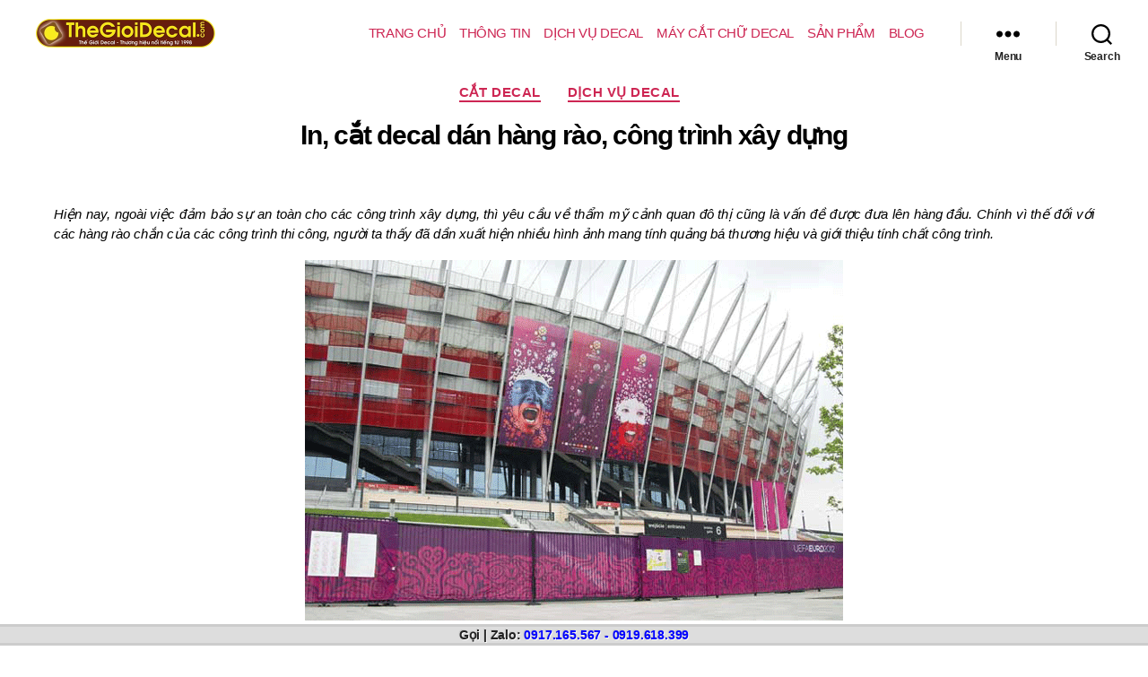

--- FILE ---
content_type: text/html; charset=UTF-8
request_url: https://thegioidecal.vn/in-cat-decal-dan-hang-rao-cong-trinh-xay-dung/
body_size: 19547
content:
<!DOCTYPE html>
<html class="no-js" lang="vi">
<head>
<meta charset="UTF-8">
<meta name="viewport" content="width=device-width, initial-scale=1.0" >
<link rel="profile" href="https://gmpg.org/xfn/11">
<meta name='robots' content='index, follow, max-image-preview:large, max-snippet:-1, max-video-preview:-1' />
<!-- This site is optimized with the Yoast SEO plugin v26.7 - https://yoast.com/wordpress/plugins/seo/ -->
<title>In, cắt decal dán hàng rào, công trình xây dựng - TheGioiDecal</title>
<meta name="description" content="Hiện nay, ngoài việc đảm bảo sự an toàn cho các công trình xây dựng, thì yêu cầu về thẩm mỹ cảnh quan đô thị cũng là vấn đề được đưa lên hàng đầu. Chính" />
<link rel="canonical" href="https://thegioidecal.vn/in-cat-decal-dan-hang-rao-cong-trinh-xay-dung/" />
<meta property="og:locale" content="vi_VN" />
<meta property="og:type" content="article" />
<meta property="og:title" content="In, cắt decal dán hàng rào, công trình xây dựng - TheGioiDecal" />
<meta property="og:description" content="Hiện nay, ngoài việc đảm bảo sự an toàn cho các công trình xây dựng, thì yêu cầu về thẩm mỹ cảnh quan đô thị cũng là vấn đề được đưa lên hàng đầu. Chính" />
<meta property="og:url" content="https://thegioidecal.vn/in-cat-decal-dan-hang-rao-cong-trinh-xay-dung/" />
<meta property="og:site_name" content="TheGioiDecal" />
<meta property="article:published_time" content="2014-11-04T02:47:02+00:00" />
<meta property="article:modified_time" content="2016-12-06T02:54:13+00:00" />
<meta property="og:image" content="https://thegioidecal.vn/wp-content/uploads/2014/11/csdqer1.gif" />
<meta property="og:image:width" content="600" />
<meta property="og:image:height" content="402" />
<meta property="og:image:type" content="image/gif" />
<meta name="author" content="Bắc Nội dung" />
<meta name="twitter:label1" content="Được viết bởi" />
<meta name="twitter:data1" content="Bắc Nội dung" />
<meta name="twitter:label2" content="Ước tính thời gian đọc" />
<meta name="twitter:data2" content="3 phút" />
<script type="application/ld+json" class="yoast-schema-graph">{"@context":"https://schema.org","@graph":[{"@type":"Article","@id":"https://thegioidecal.vn/in-cat-decal-dan-hang-rao-cong-trinh-xay-dung/#article","isPartOf":{"@id":"https://thegioidecal.vn/in-cat-decal-dan-hang-rao-cong-trinh-xay-dung/"},"author":{"name":"Bắc Nội dung","@id":"https://thegioidecal.vn/#/schema/person/ee0af2e68638c9622d869def0a52b429"},"headline":"In, cắt decal dán hàng rào, công trình xây dựng","datePublished":"2014-11-04T02:47:02+00:00","dateModified":"2016-12-06T02:54:13+00:00","mainEntityOfPage":{"@id":"https://thegioidecal.vn/in-cat-decal-dan-hang-rao-cong-trinh-xay-dung/"},"wordCount":609,"publisher":{"@id":"https://thegioidecal.vn/#organization"},"image":{"@id":"https://thegioidecal.vn/in-cat-decal-dan-hang-rao-cong-trinh-xay-dung/#primaryimage"},"thumbnailUrl":"https://thegioidecal.vn/wp-content/uploads/2014/11/csdqer1.gif","keywords":["dán decal","decal","decal dán công trình hàng rào xây dựng","decal dán hàng rào xây dựng","ind ecal"],"articleSection":["Cắt decal","Dịch vụ decal"],"inLanguage":"vi"},{"@type":"WebPage","@id":"https://thegioidecal.vn/in-cat-decal-dan-hang-rao-cong-trinh-xay-dung/","url":"https://thegioidecal.vn/in-cat-decal-dan-hang-rao-cong-trinh-xay-dung/","name":"In, cắt decal dán hàng rào, công trình xây dựng - TheGioiDecal","isPartOf":{"@id":"https://thegioidecal.vn/#website"},"primaryImageOfPage":{"@id":"https://thegioidecal.vn/in-cat-decal-dan-hang-rao-cong-trinh-xay-dung/#primaryimage"},"image":{"@id":"https://thegioidecal.vn/in-cat-decal-dan-hang-rao-cong-trinh-xay-dung/#primaryimage"},"thumbnailUrl":"https://thegioidecal.vn/wp-content/uploads/2014/11/csdqer1.gif","datePublished":"2014-11-04T02:47:02+00:00","dateModified":"2016-12-06T02:54:13+00:00","description":"Hiện nay, ngoài việc đảm bảo sự an toàn cho các công trình xây dựng, thì yêu cầu về thẩm mỹ cảnh quan đô thị cũng là vấn đề được đưa lên hàng đầu. Chính","breadcrumb":{"@id":"https://thegioidecal.vn/in-cat-decal-dan-hang-rao-cong-trinh-xay-dung/#breadcrumb"},"inLanguage":"vi","potentialAction":[{"@type":"ReadAction","target":["https://thegioidecal.vn/in-cat-decal-dan-hang-rao-cong-trinh-xay-dung/"]}]},{"@type":"ImageObject","inLanguage":"vi","@id":"https://thegioidecal.vn/in-cat-decal-dan-hang-rao-cong-trinh-xay-dung/#primaryimage","url":"https://thegioidecal.vn/wp-content/uploads/2014/11/csdqer1.gif","contentUrl":"https://thegioidecal.vn/wp-content/uploads/2014/11/csdqer1.gif","width":600,"height":402},{"@type":"BreadcrumbList","@id":"https://thegioidecal.vn/in-cat-decal-dan-hang-rao-cong-trinh-xay-dung/#breadcrumb","itemListElement":[{"@type":"ListItem","position":1,"name":"Home","item":"https://thegioidecal.vn/"},{"@type":"ListItem","position":2,"name":"In, cắt decal dán hàng rào, công trình xây dựng"}]},{"@type":"WebSite","@id":"https://thegioidecal.vn/#website","url":"https://thegioidecal.vn/","name":"TheGioiDecal","description":"","publisher":{"@id":"https://thegioidecal.vn/#organization"},"potentialAction":[{"@type":"SearchAction","target":{"@type":"EntryPoint","urlTemplate":"https://thegioidecal.vn/?s={search_term_string}"},"query-input":{"@type":"PropertyValueSpecification","valueRequired":true,"valueName":"search_term_string"}}],"inLanguage":"vi"},{"@type":"Organization","@id":"https://thegioidecal.vn/#organization","name":"Thế Giới Decal","url":"https://thegioidecal.vn/","logo":{"@type":"ImageObject","inLanguage":"vi","@id":"https://thegioidecal.vn/#/schema/logo/image/","url":"https://thegioidecal.vn/wp-content/uploads/2018/07/logo_thegioidecal.png","contentUrl":"https://thegioidecal.vn/wp-content/uploads/2018/07/logo_thegioidecal.png","width":363,"height":58,"caption":"Thế Giới Decal"},"image":{"@id":"https://thegioidecal.vn/#/schema/logo/image/"}},{"@type":"Person","@id":"https://thegioidecal.vn/#/schema/person/ee0af2e68638c9622d869def0a52b429","name":"Bắc Nội dung","image":{"@type":"ImageObject","inLanguage":"vi","@id":"https://thegioidecal.vn/#/schema/person/image/","url":"https://secure.gravatar.com/avatar/71f351209c3245af8b7a02fec0191ba589a5025276c252f70ac0dedd3fbc823f?s=96&d=mm&r=g","contentUrl":"https://secure.gravatar.com/avatar/71f351209c3245af8b7a02fec0191ba589a5025276c252f70ac0dedd3fbc823f?s=96&d=mm&r=g","caption":"Bắc Nội dung"}}]}</script>
<!-- / Yoast SEO plugin. -->
<link rel="alternate" type="application/rss+xml" title="Dòng thông tin TheGioiDecal &raquo;" href="https://thegioidecal.vn/feed/" />
<link rel="alternate" type="application/rss+xml" title="TheGioiDecal &raquo; Dòng bình luận" href="https://thegioidecal.vn/comments/feed/" />
<link rel="alternate" type="application/rss+xml" title="TheGioiDecal &raquo; In, cắt decal dán hàng rào, công trình xây dựng Dòng bình luận" href="https://thegioidecal.vn/in-cat-decal-dan-hang-rao-cong-trinh-xay-dung/feed/" />
<link rel="alternate" title="oNhúng (JSON)" type="application/json+oembed" href="https://thegioidecal.vn/wp-json/oembed/1.0/embed?url=https%3A%2F%2Fthegioidecal.vn%2Fin-cat-decal-dan-hang-rao-cong-trinh-xay-dung%2F" />
<link rel="alternate" title="oNhúng (XML)" type="text/xml+oembed" href="https://thegioidecal.vn/wp-json/oembed/1.0/embed?url=https%3A%2F%2Fthegioidecal.vn%2Fin-cat-decal-dan-hang-rao-cong-trinh-xay-dung%2F&#038;format=xml" />
<style id='wp-img-auto-sizes-contain-inline-css'>
img:is([sizes=auto i],[sizes^="auto," i]){contain-intrinsic-size:3000px 1500px}
/*# sourceURL=wp-img-auto-sizes-contain-inline-css */
</style>
<!-- <link rel='stylesheet' id='pt-cv-public-style-css' href='https://thegioidecal.vn/wp-content/plugins/content-views-query-and-display-post-page/public/assets/css/cv.css?ver=4.2.1' media='all' /> -->
<!-- <link rel='stylesheet' id='pt-cv-public-pro-style-css' href='https://thegioidecal.vn/wp-content/plugins/pt-content-views-pro/public/assets/css/cvpro.min.css?ver=6.2' media='all' /> -->
<link rel="stylesheet" type="text/css" href="//thegioidecal.vn/wp-content/cache/wpfc-minified/eqktykew/e7q20.css" media="all"/>
<style id='wp-block-library-inline-css'>
:root{--wp-block-synced-color:#7a00df;--wp-block-synced-color--rgb:122,0,223;--wp-bound-block-color:var(--wp-block-synced-color);--wp-editor-canvas-background:#ddd;--wp-admin-theme-color:#007cba;--wp-admin-theme-color--rgb:0,124,186;--wp-admin-theme-color-darker-10:#006ba1;--wp-admin-theme-color-darker-10--rgb:0,107,160.5;--wp-admin-theme-color-darker-20:#005a87;--wp-admin-theme-color-darker-20--rgb:0,90,135;--wp-admin-border-width-focus:2px}@media (min-resolution:192dpi){:root{--wp-admin-border-width-focus:1.5px}}.wp-element-button{cursor:pointer}:root .has-very-light-gray-background-color{background-color:#eee}:root .has-very-dark-gray-background-color{background-color:#313131}:root .has-very-light-gray-color{color:#eee}:root .has-very-dark-gray-color{color:#313131}:root .has-vivid-green-cyan-to-vivid-cyan-blue-gradient-background{background:linear-gradient(135deg,#00d084,#0693e3)}:root .has-purple-crush-gradient-background{background:linear-gradient(135deg,#34e2e4,#4721fb 50%,#ab1dfe)}:root .has-hazy-dawn-gradient-background{background:linear-gradient(135deg,#faaca8,#dad0ec)}:root .has-subdued-olive-gradient-background{background:linear-gradient(135deg,#fafae1,#67a671)}:root .has-atomic-cream-gradient-background{background:linear-gradient(135deg,#fdd79a,#004a59)}:root .has-nightshade-gradient-background{background:linear-gradient(135deg,#330968,#31cdcf)}:root .has-midnight-gradient-background{background:linear-gradient(135deg,#020381,#2874fc)}:root{--wp--preset--font-size--normal:16px;--wp--preset--font-size--huge:42px}.has-regular-font-size{font-size:1em}.has-larger-font-size{font-size:2.625em}.has-normal-font-size{font-size:var(--wp--preset--font-size--normal)}.has-huge-font-size{font-size:var(--wp--preset--font-size--huge)}.has-text-align-center{text-align:center}.has-text-align-left{text-align:left}.has-text-align-right{text-align:right}.has-fit-text{white-space:nowrap!important}#end-resizable-editor-section{display:none}.aligncenter{clear:both}.items-justified-left{justify-content:flex-start}.items-justified-center{justify-content:center}.items-justified-right{justify-content:flex-end}.items-justified-space-between{justify-content:space-between}.screen-reader-text{border:0;clip-path:inset(50%);height:1px;margin:-1px;overflow:hidden;padding:0;position:absolute;width:1px;word-wrap:normal!important}.screen-reader-text:focus{background-color:#ddd;clip-path:none;color:#444;display:block;font-size:1em;height:auto;left:5px;line-height:normal;padding:15px 23px 14px;text-decoration:none;top:5px;width:auto;z-index:100000}html :where(.has-border-color){border-style:solid}html :where([style*=border-top-color]){border-top-style:solid}html :where([style*=border-right-color]){border-right-style:solid}html :where([style*=border-bottom-color]){border-bottom-style:solid}html :where([style*=border-left-color]){border-left-style:solid}html :where([style*=border-width]){border-style:solid}html :where([style*=border-top-width]){border-top-style:solid}html :where([style*=border-right-width]){border-right-style:solid}html :where([style*=border-bottom-width]){border-bottom-style:solid}html :where([style*=border-left-width]){border-left-style:solid}html :where(img[class*=wp-image-]){height:auto;max-width:100%}:where(figure){margin:0 0 1em}html :where(.is-position-sticky){--wp-admin--admin-bar--position-offset:var(--wp-admin--admin-bar--height,0px)}@media screen and (max-width:600px){html :where(.is-position-sticky){--wp-admin--admin-bar--position-offset:0px}}
/*# sourceURL=wp-block-library-inline-css */
</style><style id='global-styles-inline-css'>
:root{--wp--preset--aspect-ratio--square: 1;--wp--preset--aspect-ratio--4-3: 4/3;--wp--preset--aspect-ratio--3-4: 3/4;--wp--preset--aspect-ratio--3-2: 3/2;--wp--preset--aspect-ratio--2-3: 2/3;--wp--preset--aspect-ratio--16-9: 16/9;--wp--preset--aspect-ratio--9-16: 9/16;--wp--preset--color--black: #000000;--wp--preset--color--cyan-bluish-gray: #abb8c3;--wp--preset--color--white: #ffffff;--wp--preset--color--pale-pink: #f78da7;--wp--preset--color--vivid-red: #cf2e2e;--wp--preset--color--luminous-vivid-orange: #ff6900;--wp--preset--color--luminous-vivid-amber: #fcb900;--wp--preset--color--light-green-cyan: #7bdcb5;--wp--preset--color--vivid-green-cyan: #00d084;--wp--preset--color--pale-cyan-blue: #8ed1fc;--wp--preset--color--vivid-cyan-blue: #0693e3;--wp--preset--color--vivid-purple: #9b51e0;--wp--preset--color--accent: #e22658;--wp--preset--color--primary: #000000;--wp--preset--color--secondary: #6d6d6d;--wp--preset--color--subtle-background: #dbdbdb;--wp--preset--color--background: #ffffff;--wp--preset--gradient--vivid-cyan-blue-to-vivid-purple: linear-gradient(135deg,rgb(6,147,227) 0%,rgb(155,81,224) 100%);--wp--preset--gradient--light-green-cyan-to-vivid-green-cyan: linear-gradient(135deg,rgb(122,220,180) 0%,rgb(0,208,130) 100%);--wp--preset--gradient--luminous-vivid-amber-to-luminous-vivid-orange: linear-gradient(135deg,rgb(252,185,0) 0%,rgb(255,105,0) 100%);--wp--preset--gradient--luminous-vivid-orange-to-vivid-red: linear-gradient(135deg,rgb(255,105,0) 0%,rgb(207,46,46) 100%);--wp--preset--gradient--very-light-gray-to-cyan-bluish-gray: linear-gradient(135deg,rgb(238,238,238) 0%,rgb(169,184,195) 100%);--wp--preset--gradient--cool-to-warm-spectrum: linear-gradient(135deg,rgb(74,234,220) 0%,rgb(151,120,209) 20%,rgb(207,42,186) 40%,rgb(238,44,130) 60%,rgb(251,105,98) 80%,rgb(254,248,76) 100%);--wp--preset--gradient--blush-light-purple: linear-gradient(135deg,rgb(255,206,236) 0%,rgb(152,150,240) 100%);--wp--preset--gradient--blush-bordeaux: linear-gradient(135deg,rgb(254,205,165) 0%,rgb(254,45,45) 50%,rgb(107,0,62) 100%);--wp--preset--gradient--luminous-dusk: linear-gradient(135deg,rgb(255,203,112) 0%,rgb(199,81,192) 50%,rgb(65,88,208) 100%);--wp--preset--gradient--pale-ocean: linear-gradient(135deg,rgb(255,245,203) 0%,rgb(182,227,212) 50%,rgb(51,167,181) 100%);--wp--preset--gradient--electric-grass: linear-gradient(135deg,rgb(202,248,128) 0%,rgb(113,206,126) 100%);--wp--preset--gradient--midnight: linear-gradient(135deg,rgb(2,3,129) 0%,rgb(40,116,252) 100%);--wp--preset--font-size--small: 18px;--wp--preset--font-size--medium: 20px;--wp--preset--font-size--large: 26.25px;--wp--preset--font-size--x-large: 42px;--wp--preset--font-size--normal: 21px;--wp--preset--font-size--larger: 32px;--wp--preset--spacing--20: 0.44rem;--wp--preset--spacing--30: 0.67rem;--wp--preset--spacing--40: 1rem;--wp--preset--spacing--50: 1.5rem;--wp--preset--spacing--60: 2.25rem;--wp--preset--spacing--70: 3.38rem;--wp--preset--spacing--80: 5.06rem;--wp--preset--shadow--natural: 6px 6px 9px rgba(0, 0, 0, 0.2);--wp--preset--shadow--deep: 12px 12px 50px rgba(0, 0, 0, 0.4);--wp--preset--shadow--sharp: 6px 6px 0px rgba(0, 0, 0, 0.2);--wp--preset--shadow--outlined: 6px 6px 0px -3px rgb(255, 255, 255), 6px 6px rgb(0, 0, 0);--wp--preset--shadow--crisp: 6px 6px 0px rgb(0, 0, 0);}:where(.is-layout-flex){gap: 0.5em;}:where(.is-layout-grid){gap: 0.5em;}body .is-layout-flex{display: flex;}.is-layout-flex{flex-wrap: wrap;align-items: center;}.is-layout-flex > :is(*, div){margin: 0;}body .is-layout-grid{display: grid;}.is-layout-grid > :is(*, div){margin: 0;}:where(.wp-block-columns.is-layout-flex){gap: 2em;}:where(.wp-block-columns.is-layout-grid){gap: 2em;}:where(.wp-block-post-template.is-layout-flex){gap: 1.25em;}:where(.wp-block-post-template.is-layout-grid){gap: 1.25em;}.has-black-color{color: var(--wp--preset--color--black) !important;}.has-cyan-bluish-gray-color{color: var(--wp--preset--color--cyan-bluish-gray) !important;}.has-white-color{color: var(--wp--preset--color--white) !important;}.has-pale-pink-color{color: var(--wp--preset--color--pale-pink) !important;}.has-vivid-red-color{color: var(--wp--preset--color--vivid-red) !important;}.has-luminous-vivid-orange-color{color: var(--wp--preset--color--luminous-vivid-orange) !important;}.has-luminous-vivid-amber-color{color: var(--wp--preset--color--luminous-vivid-amber) !important;}.has-light-green-cyan-color{color: var(--wp--preset--color--light-green-cyan) !important;}.has-vivid-green-cyan-color{color: var(--wp--preset--color--vivid-green-cyan) !important;}.has-pale-cyan-blue-color{color: var(--wp--preset--color--pale-cyan-blue) !important;}.has-vivid-cyan-blue-color{color: var(--wp--preset--color--vivid-cyan-blue) !important;}.has-vivid-purple-color{color: var(--wp--preset--color--vivid-purple) !important;}.has-black-background-color{background-color: var(--wp--preset--color--black) !important;}.has-cyan-bluish-gray-background-color{background-color: var(--wp--preset--color--cyan-bluish-gray) !important;}.has-white-background-color{background-color: var(--wp--preset--color--white) !important;}.has-pale-pink-background-color{background-color: var(--wp--preset--color--pale-pink) !important;}.has-vivid-red-background-color{background-color: var(--wp--preset--color--vivid-red) !important;}.has-luminous-vivid-orange-background-color{background-color: var(--wp--preset--color--luminous-vivid-orange) !important;}.has-luminous-vivid-amber-background-color{background-color: var(--wp--preset--color--luminous-vivid-amber) !important;}.has-light-green-cyan-background-color{background-color: var(--wp--preset--color--light-green-cyan) !important;}.has-vivid-green-cyan-background-color{background-color: var(--wp--preset--color--vivid-green-cyan) !important;}.has-pale-cyan-blue-background-color{background-color: var(--wp--preset--color--pale-cyan-blue) !important;}.has-vivid-cyan-blue-background-color{background-color: var(--wp--preset--color--vivid-cyan-blue) !important;}.has-vivid-purple-background-color{background-color: var(--wp--preset--color--vivid-purple) !important;}.has-black-border-color{border-color: var(--wp--preset--color--black) !important;}.has-cyan-bluish-gray-border-color{border-color: var(--wp--preset--color--cyan-bluish-gray) !important;}.has-white-border-color{border-color: var(--wp--preset--color--white) !important;}.has-pale-pink-border-color{border-color: var(--wp--preset--color--pale-pink) !important;}.has-vivid-red-border-color{border-color: var(--wp--preset--color--vivid-red) !important;}.has-luminous-vivid-orange-border-color{border-color: var(--wp--preset--color--luminous-vivid-orange) !important;}.has-luminous-vivid-amber-border-color{border-color: var(--wp--preset--color--luminous-vivid-amber) !important;}.has-light-green-cyan-border-color{border-color: var(--wp--preset--color--light-green-cyan) !important;}.has-vivid-green-cyan-border-color{border-color: var(--wp--preset--color--vivid-green-cyan) !important;}.has-pale-cyan-blue-border-color{border-color: var(--wp--preset--color--pale-cyan-blue) !important;}.has-vivid-cyan-blue-border-color{border-color: var(--wp--preset--color--vivid-cyan-blue) !important;}.has-vivid-purple-border-color{border-color: var(--wp--preset--color--vivid-purple) !important;}.has-vivid-cyan-blue-to-vivid-purple-gradient-background{background: var(--wp--preset--gradient--vivid-cyan-blue-to-vivid-purple) !important;}.has-light-green-cyan-to-vivid-green-cyan-gradient-background{background: var(--wp--preset--gradient--light-green-cyan-to-vivid-green-cyan) !important;}.has-luminous-vivid-amber-to-luminous-vivid-orange-gradient-background{background: var(--wp--preset--gradient--luminous-vivid-amber-to-luminous-vivid-orange) !important;}.has-luminous-vivid-orange-to-vivid-red-gradient-background{background: var(--wp--preset--gradient--luminous-vivid-orange-to-vivid-red) !important;}.has-very-light-gray-to-cyan-bluish-gray-gradient-background{background: var(--wp--preset--gradient--very-light-gray-to-cyan-bluish-gray) !important;}.has-cool-to-warm-spectrum-gradient-background{background: var(--wp--preset--gradient--cool-to-warm-spectrum) !important;}.has-blush-light-purple-gradient-background{background: var(--wp--preset--gradient--blush-light-purple) !important;}.has-blush-bordeaux-gradient-background{background: var(--wp--preset--gradient--blush-bordeaux) !important;}.has-luminous-dusk-gradient-background{background: var(--wp--preset--gradient--luminous-dusk) !important;}.has-pale-ocean-gradient-background{background: var(--wp--preset--gradient--pale-ocean) !important;}.has-electric-grass-gradient-background{background: var(--wp--preset--gradient--electric-grass) !important;}.has-midnight-gradient-background{background: var(--wp--preset--gradient--midnight) !important;}.has-small-font-size{font-size: var(--wp--preset--font-size--small) !important;}.has-medium-font-size{font-size: var(--wp--preset--font-size--medium) !important;}.has-large-font-size{font-size: var(--wp--preset--font-size--large) !important;}.has-x-large-font-size{font-size: var(--wp--preset--font-size--x-large) !important;}
/*# sourceURL=global-styles-inline-css */
</style>
<style id='classic-theme-styles-inline-css'>
/*! This file is auto-generated */
.wp-block-button__link{color:#fff;background-color:#32373c;border-radius:9999px;box-shadow:none;text-decoration:none;padding:calc(.667em + 2px) calc(1.333em + 2px);font-size:1.125em}.wp-block-file__button{background:#32373c;color:#fff;text-decoration:none}
/*# sourceURL=/wp-includes/css/classic-themes.min.css */
</style>
<!-- <link rel='stylesheet' id='wp-components-css' href='https://thegioidecal.vn/wp-includes/css/dist/components/style.min.css?ver=08d04a37fdf7f588e7ef10ca3349de57' media='all' /> -->
<!-- <link rel='stylesheet' id='wp-preferences-css' href='https://thegioidecal.vn/wp-includes/css/dist/preferences/style.min.css?ver=08d04a37fdf7f588e7ef10ca3349de57' media='all' /> -->
<!-- <link rel='stylesheet' id='wp-block-editor-css' href='https://thegioidecal.vn/wp-includes/css/dist/block-editor/style.min.css?ver=08d04a37fdf7f588e7ef10ca3349de57' media='all' /> -->
<!-- <link rel='stylesheet' id='wp-reusable-blocks-css' href='https://thegioidecal.vn/wp-includes/css/dist/reusable-blocks/style.min.css?ver=08d04a37fdf7f588e7ef10ca3349de57' media='all' /> -->
<!-- <link rel='stylesheet' id='wp-patterns-css' href='https://thegioidecal.vn/wp-includes/css/dist/patterns/style.min.css?ver=08d04a37fdf7f588e7ef10ca3349de57' media='all' /> -->
<!-- <link rel='stylesheet' id='wp-editor-css' href='https://thegioidecal.vn/wp-includes/css/dist/editor/style.min.css?ver=08d04a37fdf7f588e7ef10ca3349de57' media='all' /> -->
<!-- <link rel='stylesheet' id='drop_shadow_block-style-css-css' href='https://thegioidecal.vn/wp-content/plugins/drop-shadow-boxes/block/blocks.style.build.css?ver=1.7.14' media='all' /> -->
<!-- <link rel='stylesheet' id='kk-star-ratings-css' href='https://thegioidecal.vn/wp-content/plugins/kk-star-ratings/src/core/public/css/kk-star-ratings.min.css?ver=5.4.10.3' media='all' /> -->
<!-- <link rel='stylesheet' id='baivietlienquan-css' href='https://thegioidecal.vn/wp-content/plugins/baivietlienquan/style.css?ver=08d04a37fdf7f588e7ef10ca3349de57' media='all' /> -->
<!-- <link rel='stylesheet' id='twentytwenty-style-css' href='https://thegioidecal.vn/wp-content/themes/OnBoom-Theme-2020-1_4/style.css?ver=08d04a37fdf7f588e7ef10ca3349de57' media='all' /> -->
<link rel="stylesheet" type="text/css" href="//thegioidecal.vn/wp-content/cache/wpfc-minified/kzsrj064/fui29.css" media="all"/>
<style id='twentytwenty-style-inline-css'>
.color-accent,.color-accent-hover:hover,.color-accent-hover:focus,:root .has-accent-color,.has-drop-cap:not(:focus):first-letter,.wp-block-button.is-style-outline,a { color: #e22658; }blockquote,.border-color-accent,.border-color-accent-hover:hover,.border-color-accent-hover:focus { border-color: #e22658; }button,.button,.faux-button,.wp-block-button__link,.wp-block-file .wp-block-file__button,input[type="button"],input[type="reset"],input[type="submit"],.bg-accent,.bg-accent-hover:hover,.bg-accent-hover:focus,:root .has-accent-background-color,.comment-reply-link { background-color: #e22658; }.fill-children-accent,.fill-children-accent * { fill: #e22658; }:root .has-background-color,button,.button,.faux-button,.wp-block-button__link,.wp-block-file__button,input[type="button"],input[type="reset"],input[type="submit"],.wp-block-button,.comment-reply-link,.has-background.has-primary-background-color:not(.has-text-color),.has-background.has-primary-background-color *:not(.has-text-color),.has-background.has-accent-background-color:not(.has-text-color),.has-background.has-accent-background-color *:not(.has-text-color) { color: #ffffff; }:root .has-background-background-color { background-color: #ffffff; }body,.entry-title a,:root .has-primary-color { color: #000000; }:root .has-primary-background-color { background-color: #000000; }cite,figcaption,.wp-caption-text,.post-meta,.entry-content .wp-block-archives li,.entry-content .wp-block-categories li,.entry-content .wp-block-latest-posts li,.wp-block-latest-comments__comment-date,.wp-block-latest-posts__post-date,.wp-block-embed figcaption,.wp-block-image figcaption,.wp-block-pullquote cite,.comment-metadata,.comment-respond .comment-notes,.comment-respond .logged-in-as,.pagination .dots,.entry-content hr:not(.has-background),hr.styled-separator,:root .has-secondary-color { color: #6d6d6d; }:root .has-secondary-background-color { background-color: #6d6d6d; }pre,fieldset,input,textarea,table,table *,hr { border-color: #dbdbdb; }caption,code,code,kbd,samp,.wp-block-table.is-style-stripes tbody tr:nth-child(odd),:root .has-subtle-background-background-color { background-color: #dbdbdb; }.wp-block-table.is-style-stripes { border-bottom-color: #dbdbdb; }.wp-block-latest-posts.is-grid li { border-top-color: #dbdbdb; }:root .has-subtle-background-color { color: #dbdbdb; }body:not(.overlay-header) .primary-menu > li > a,body:not(.overlay-header) .primary-menu > li > .icon,.modal-menu a,.footer-menu a, .footer-widgets a,#site-footer .wp-block-button.is-style-outline,.wp-block-pullquote:before,.singular:not(.overlay-header) .entry-header a,.archive-header a,.header-footer-group .color-accent,.header-footer-group .color-accent-hover:hover { color: #cd2653; }.social-icons a,#site-footer button:not(.toggle),#site-footer .button,#site-footer .faux-button,#site-footer .wp-block-button__link,#site-footer .wp-block-file__button,#site-footer input[type="button"],#site-footer input[type="reset"],#site-footer input[type="submit"] { background-color: #cd2653; }.header-footer-group,body:not(.overlay-header) #site-header .toggle,.menu-modal .toggle { color: #000000; }body:not(.overlay-header) .primary-menu ul { background-color: #000000; }body:not(.overlay-header) .primary-menu > li > ul:after { border-bottom-color: #000000; }body:not(.overlay-header) .primary-menu ul ul:after { border-left-color: #000000; }.site-description,body:not(.overlay-header) .toggle-inner .toggle-text,.widget .post-date,.widget .rss-date,.widget_archive li,.widget_categories li,.widget cite,.widget_pages li,.widget_meta li,.widget_nav_menu li,.powered-by-wordpress,.to-the-top,.singular .entry-header .post-meta,.singular:not(.overlay-header) .entry-header .post-meta a { color: #6d6d6d; }.header-footer-group pre,.header-footer-group fieldset,.header-footer-group input,.header-footer-group textarea,.header-footer-group table,.header-footer-group table *,.footer-nav-widgets-wrapper,#site-footer,.menu-modal nav *,.footer-widgets-outer-wrapper,.footer-top { border-color: #dcd7ca; }.header-footer-group table caption,body:not(.overlay-header) .header-inner .toggle-wrapper::before { background-color: #dcd7ca; }
body,input,textarea,button,.button,.faux-button,.wp-block-button__link,.wp-block-file__button,.has-drop-cap:not(:focus)::first-letter,.has-drop-cap:not(:focus)::first-letter,.entry-content .wp-block-archives,.entry-content .wp-block-categories,.entry-content .wp-block-cover-image,.entry-content .wp-block-latest-comments,.entry-content .wp-block-latest-posts,.entry-content .wp-block-pullquote,.entry-content .wp-block-quote.is-large,.entry-content .wp-block-quote.is-style-large,.entry-content .wp-block-archives *,.entry-content .wp-block-categories *,.entry-content .wp-block-latest-posts *,.entry-content .wp-block-latest-comments *,.entry-content p,.entry-content ol,.entry-content ul,.entry-content dl,.entry-content dt,.entry-content cite,.entry-content figcaption,.entry-content .wp-caption-text,.comment-content p,.comment-content ol,.comment-content ul,.comment-content dl,.comment-content dt,.comment-content cite,.comment-content figcaption,.comment-content .wp-caption-text,.widget_text p,.widget_text ol,.widget_text ul,.widget_text dl,.widget_text dt,.widget-content .rssSummary,.widget-content cite,.widget-content figcaption,.widget-content .wp-caption-text { font-family: 'Libre Franklin',sans-serif; }
/*# sourceURL=twentytwenty-style-inline-css */
</style>
<!-- <link rel='stylesheet' id='twentytwenty-print-style-css' href='https://thegioidecal.vn/wp-content/themes/OnBoom-Theme-2020-1_4/print.css?ver=08d04a37fdf7f588e7ef10ca3349de57' media='print' /> -->
<link rel="stylesheet" type="text/css" href="//thegioidecal.vn/wp-content/cache/wpfc-minified/f2t97ych/e3y54.css" media="print"/>
<!-- <link rel='stylesheet' id='jquery-lazyloadxt-spinner-css-css' href='//thegioidecal.vn/wp-content/plugins/a3-lazy-load/assets/css/jquery.lazyloadxt.spinner.css?ver=08d04a37fdf7f588e7ef10ca3349de57' media='all' /> -->
<!-- <link rel='stylesheet' id='a3a3_lazy_load-css' href='//thegioidecal.vn/wp-content/uploads/sass/a3_lazy_load.min.css?ver=1595907266' media='all' /> -->
<link rel="stylesheet" type="text/css" href="//thegioidecal.vn/wp-content/cache/wpfc-minified/e6o5ex4s/e3y54.css" media="all"/>
<script src='//thegioidecal.vn/wp-content/cache/wpfc-minified/effvzgci/e3yhi.js' type="text/javascript"></script>
<!-- <script src="https://thegioidecal.vn/wp-includes/js/jquery/jquery.min.js?ver=3.7.1" id="jquery-core-js"></script> -->
<!-- <script src="https://thegioidecal.vn/wp-includes/js/jquery/jquery-migrate.min.js?ver=3.4.1" id="jquery-migrate-js"></script> -->
<!-- <script src="https://thegioidecal.vn/wp-content/themes/OnBoom-Theme-2020-1_4/assets/js/index.js?ver=08d04a37fdf7f588e7ef10ca3349de57" id="twentytwenty-js-js" async></script> -->
<script id="jquery-lazyloadxt-js-extra">
var a3_lazyload_params = {"apply_images":"1","apply_videos":"1"};
//# sourceURL=jquery-lazyloadxt-js-extra
</script>
<script src='//thegioidecal.vn/wp-content/cache/wpfc-minified/7mn9aimq/e3y54.js' type="text/javascript"></script>
<!-- <script src="//thegioidecal.vn/wp-content/plugins/a3-lazy-load/assets/js/jquery.lazyloadxt.extra.min.js?ver=2.7.6" id="jquery-lazyloadxt-js"></script> -->
<!-- <script src="//thegioidecal.vn/wp-content/plugins/a3-lazy-load/assets/js/jquery.lazyloadxt.srcset.min.js?ver=2.7.6" id="jquery-lazyloadxt-srcset-js"></script> -->
<script id="jquery-lazyloadxt-extend-js-extra">
var a3_lazyload_extend_params = {"edgeY":"0","horizontal_container_classnames":""};
//# sourceURL=jquery-lazyloadxt-extend-js-extra
</script>
<script src='//thegioidecal.vn/wp-content/cache/wpfc-minified/lyb3ypw5/e3y54.js' type="text/javascript"></script>
<!-- <script src="//thegioidecal.vn/wp-content/plugins/a3-lazy-load/assets/js/jquery.lazyloadxt.extend.js?ver=2.7.6" id="jquery-lazyloadxt-extend-js"></script> -->
<link rel="https://api.w.org/" href="https://thegioidecal.vn/wp-json/" /><link rel="alternate" title="JSON" type="application/json" href="https://thegioidecal.vn/wp-json/wp/v2/posts/2973" /><script type="application/ld+json">{
"@context": "https://schema.org/",
"@type": "CreativeWorkSeries",
"name": "In, cắt decal dán hàng rào, công trình xây dựng",
"aggregateRating": {
"@type": "AggregateRating",
"ratingValue": "5",
"bestRating": "5",
"ratingCount": "1"
}
}</script>	<script>document.documentElement.className = document.documentElement.className.replace( 'no-js', 'js' );</script>
<style id="custom-background-css">
body.custom-background { background-color: #ffffff; }
</style>
<link rel="icon" href="https://thegioidecal.vn/wp-content/uploads/2020/07/cropped-logo-onboom-333-32x32.png" sizes="32x32" />
<link rel="icon" href="https://thegioidecal.vn/wp-content/uploads/2020/07/cropped-logo-onboom-333-192x192.png" sizes="192x192" />
<link rel="apple-touch-icon" href="https://thegioidecal.vn/wp-content/uploads/2020/07/cropped-logo-onboom-333-180x180.png" />
<meta name="msapplication-TileImage" content="https://thegioidecal.vn/wp-content/uploads/2020/07/cropped-logo-onboom-333-270x270.png" />
<meta property="og:image" content="https://thegioidecal.vn/wp-content/uploads/2014/11/csdqer1.gif"/>		<style id="wp-custom-css">
.site-description, body:not(.overlay-header) .toggle-inner .toggle-text, .widget .post-date, .widget .rss-date, .widget_archive li, .widget_categories li, .widget cite, .widget_pages li, .widget_meta li, .widget_nav_menu li, .powered-by-wordpress, .to-the-top, .singular .entry-header .post-meta, .singular:not(.overlay-header) .entry-header .post-meta a {
color: #222;
}
cite, figcaption, .wp-caption-text, .post-meta, .entry-content .wp-block-archives li, .entry-content .wp-block-categories li, .entry-content .wp-block-latest-posts li, .wp-block-latest-comments__comment-date, .wp-block-latest-posts__post-date, .wp-block-embed figcaption, .wp-block-image figcaption, .wp-block-pullquote cite, .comment-metadata, .comment-respond .comment-notes, .comment-respond .logged-in-as, .pagination .dots, .entry-content hr:not(.has-background), hr.styled-separator, :root .has-secondary-color {
color: #222;
}
.entry-categories a {
margin: 1rem 1rem 0 2rem;
}
.kk-star-ratings .kksr-muted {
opacity: .95;
}
.pt-cv-wrapper img {background: #ffffff; border:1px solid #ccc !important;box-shadow: 0 13px 6px -10px rgba(0, 0, 0, 0.5);padding:5px;}
.pt-cv-wrapper img:hover {background: #ffffff; border:2px solid #D32E00 !important;box-shadow: 0 13px 6px -10px rgba(255,0,119, 0.5);padding:5px;transition: all 0.5s ease 0s;}
.pt-cv-view .pt-cv-title {margin-bottom:10px;}
.pt-cv-ifield {margin-bottom:0 !important;}
.pt-cv-content-item {padding-bottom: 5px !important;}
.post-meta {
display: none !important;
}
.entry-content {
padding-left: 10px;
padding-right: 10px;
}
.footer-box {
z-index: 8888;
position: fixed;
bottom: 0;
width: 100%;
right: 0;
left: 0;
height: auto;
display: block;
float: center;
text-align: center;
font-size: 14px;
color: #222;
text-shadow: -1px -1px 0px #ccc, 1px 1px 0px #fcfcfc, 1px 1px 0px #ccc;
font-weight: 600;
background-color: #ddd;
border-top: 3px solid #ccc;
border-bottom: 3px solid #ccc;
margin: 0;
padding: 1px 0;
}		</style>
<!-- <link rel='stylesheet' id='dropshadowboxes_css-css' href='https://thegioidecal.vn/wp-content/plugins/drop-shadow-boxes/css/dropshadowboxes.css?ver=1.7.14' media='all' /> -->
<link rel="stylesheet" type="text/css" href="//thegioidecal.vn/wp-content/cache/wpfc-minified/qsi8bpme/e3y54.css" media="all"/>
</head>
<body data-rsssl=1 class="wp-singular post-template-default single single-post postid-2973 single-format-standard custom-background wp-custom-logo wp-embed-responsive wp-theme-OnBoom-Theme-2020-1_4 singular enable-search-modal has-post-thumbnail has-single-pagination showing-comments show-avatars footer-top-visible reduced-spacing">
<a class="skip-link screen-reader-text" href="#site-content">Skip to the content</a>
<header id="site-header" class="header-footer-group" role="banner">
<div class="header-inner section-inner">
<div class="header-titles-wrapper">
<button class="toggle search-toggle mobile-search-toggle" data-toggle-target=".search-modal" data-toggle-body-class="showing-search-modal" data-set-focus=".search-modal .search-field" aria-expanded="false">
<span class="toggle-inner">
<span class="toggle-icon">
<svg class="svg-icon" aria-hidden="true" role="img" focusable="false" xmlns="http://www.w3.org/2000/svg" width="23" height="23" viewBox="0 0 23 23"><path d="M38.710696,48.0601792 L43,52.3494831 L41.3494831,54 L37.0601792,49.710696 C35.2632422,51.1481185 32.9839107,52.0076499 30.5038249,52.0076499 C24.7027226,52.0076499 20,47.3049272 20,41.5038249 C20,35.7027226 24.7027226,31 30.5038249,31 C36.3049272,31 41.0076499,35.7027226 41.0076499,41.5038249 C41.0076499,43.9839107 40.1481185,46.2632422 38.710696,48.0601792 Z M36.3875844,47.1716785 C37.8030221,45.7026647 38.6734666,43.7048964 38.6734666,41.5038249 C38.6734666,36.9918565 35.0157934,33.3341833 30.5038249,33.3341833 C25.9918565,33.3341833 22.3341833,36.9918565 22.3341833,41.5038249 C22.3341833,46.0157934 25.9918565,49.6734666 30.5038249,49.6734666 C32.7048964,49.6734666 34.7026647,48.8030221 36.1716785,47.3875844 C36.2023931,47.347638 36.2360451,47.3092237 36.2726343,47.2726343 C36.3092237,47.2360451 36.347638,47.2023931 36.3875844,47.1716785 Z" transform="translate(-20 -31)" /></svg>								</span>
<span class="toggle-text">Search</span>
</span>
</button><!-- .search-toggle -->
<div class="header-titles">
<div class="site-logo faux-heading"><a href="https://thegioidecal.vn/" class="custom-logo-link" rel="home"><img width="200" height="32" style="height: 32px;" src="https://thegioidecal.vn/wp-content/uploads/2014/11/cropped-logo_thegioidecal.png" class="custom-logo" alt="TheGioiDecal" decoding="async" /></a><span class="screen-reader-text">TheGioiDecal</span></div>
</div><!-- .header-titles -->
<button class="toggle nav-toggle mobile-nav-toggle" data-toggle-target=".menu-modal"  data-toggle-body-class="showing-menu-modal" aria-expanded="false" data-set-focus=".close-nav-toggle">
<span class="toggle-inner">
<span class="toggle-icon">
<svg class="svg-icon" aria-hidden="true" role="img" focusable="false" xmlns="http://www.w3.org/2000/svg" width="26" height="7" viewBox="0 0 26 7"><path fill-rule="evenodd" d="M332.5,45 C330.567003,45 329,43.4329966 329,41.5 C329,39.5670034 330.567003,38 332.5,38 C334.432997,38 336,39.5670034 336,41.5 C336,43.4329966 334.432997,45 332.5,45 Z M342,45 C340.067003,45 338.5,43.4329966 338.5,41.5 C338.5,39.5670034 340.067003,38 342,38 C343.932997,38 345.5,39.5670034 345.5,41.5 C345.5,43.4329966 343.932997,45 342,45 Z M351.5,45 C349.567003,45 348,43.4329966 348,41.5 C348,39.5670034 349.567003,38 351.5,38 C353.432997,38 355,39.5670034 355,41.5 C355,43.4329966 353.432997,45 351.5,45 Z" transform="translate(-329 -38)" /></svg>							</span>
<span class="toggle-text">Menu</span>
</span>
</button><!-- .nav-toggle -->
</div><!-- .header-titles-wrapper -->
<div class="header-navigation-wrapper">
<nav class="primary-menu-wrapper" aria-label="Horizontal" role="navigation">
<ul class="primary-menu reset-list-style">
<li id="menu-item-2625" class="menu-item menu-item-type-custom menu-item-object-custom menu-item-home menu-item-2625"><a href="https://thegioidecal.vn/">Trang chủ</a></li>
<li id="menu-item-2630" class="menu-item menu-item-type-taxonomy menu-item-object-category menu-item-2630"><a href="https://thegioidecal.vn/decal/thong-tin/">Thông tin</a></li>
<li id="menu-item-3742" class="menu-item menu-item-type-taxonomy menu-item-object-category current-post-ancestor current-menu-parent current-post-parent menu-item-3742"><a href="https://thegioidecal.vn/decal/dich-vu-decal-2/">Dịch vụ decal</a></li>
<li id="menu-item-3745" class="menu-item menu-item-type-taxonomy menu-item-object-category menu-item-3745"><a href="https://thegioidecal.vn/decal/may-cat-chu-decal/">Máy cắt chữ decal</a></li>
<li id="menu-item-3743" class="menu-item menu-item-type-taxonomy menu-item-object-category menu-item-3743"><a href="https://thegioidecal.vn/decal/san-pham/">Sản phẩm</a></li>
<li id="menu-item-3744" class="menu-item menu-item-type-taxonomy menu-item-object-category menu-item-3744"><a href="https://thegioidecal.vn/decal/blog/">Blog</a></li>
</ul>
</nav><!-- .primary-menu-wrapper -->
<div class="header-toggles hide-no-js">
<div class="toggle-wrapper nav-toggle-wrapper has-expanded-menu">
<button class="toggle nav-toggle desktop-nav-toggle" data-toggle-target=".menu-modal" data-toggle-body-class="showing-menu-modal" aria-expanded="false" data-set-focus=".close-nav-toggle">
<span class="toggle-inner">
<span class="toggle-text">Menu</span>
<span class="toggle-icon">
<svg class="svg-icon" aria-hidden="true" role="img" focusable="false" xmlns="http://www.w3.org/2000/svg" width="26" height="7" viewBox="0 0 26 7"><path fill-rule="evenodd" d="M332.5,45 C330.567003,45 329,43.4329966 329,41.5 C329,39.5670034 330.567003,38 332.5,38 C334.432997,38 336,39.5670034 336,41.5 C336,43.4329966 334.432997,45 332.5,45 Z M342,45 C340.067003,45 338.5,43.4329966 338.5,41.5 C338.5,39.5670034 340.067003,38 342,38 C343.932997,38 345.5,39.5670034 345.5,41.5 C345.5,43.4329966 343.932997,45 342,45 Z M351.5,45 C349.567003,45 348,43.4329966 348,41.5 C348,39.5670034 349.567003,38 351.5,38 C353.432997,38 355,39.5670034 355,41.5 C355,43.4329966 353.432997,45 351.5,45 Z" transform="translate(-329 -38)" /></svg>										</span>
</span>
</button><!-- .nav-toggle -->
</div><!-- .nav-toggle-wrapper -->
<div class="toggle-wrapper search-toggle-wrapper">
<button class="toggle search-toggle desktop-search-toggle" data-toggle-target=".search-modal" data-toggle-body-class="showing-search-modal" data-set-focus=".search-modal .search-field" aria-expanded="false">
<span class="toggle-inner">
<svg class="svg-icon" aria-hidden="true" role="img" focusable="false" xmlns="http://www.w3.org/2000/svg" width="23" height="23" viewBox="0 0 23 23"><path d="M38.710696,48.0601792 L43,52.3494831 L41.3494831,54 L37.0601792,49.710696 C35.2632422,51.1481185 32.9839107,52.0076499 30.5038249,52.0076499 C24.7027226,52.0076499 20,47.3049272 20,41.5038249 C20,35.7027226 24.7027226,31 30.5038249,31 C36.3049272,31 41.0076499,35.7027226 41.0076499,41.5038249 C41.0076499,43.9839107 40.1481185,46.2632422 38.710696,48.0601792 Z M36.3875844,47.1716785 C37.8030221,45.7026647 38.6734666,43.7048964 38.6734666,41.5038249 C38.6734666,36.9918565 35.0157934,33.3341833 30.5038249,33.3341833 C25.9918565,33.3341833 22.3341833,36.9918565 22.3341833,41.5038249 C22.3341833,46.0157934 25.9918565,49.6734666 30.5038249,49.6734666 C32.7048964,49.6734666 34.7026647,48.8030221 36.1716785,47.3875844 C36.2023931,47.347638 36.2360451,47.3092237 36.2726343,47.2726343 C36.3092237,47.2360451 36.347638,47.2023931 36.3875844,47.1716785 Z" transform="translate(-20 -31)" /></svg>										<span class="toggle-text">Search</span>
</span>
</button><!-- .search-toggle -->
</div>
</div><!-- .header-toggles -->
</div><!-- .header-navigation-wrapper -->
</div><!-- .header-inner -->
<div class="search-modal cover-modal header-footer-group" data-modal-target-string=".search-modal">
<div class="search-modal-inner modal-inner">
<div class="section-inner">
<form role="search" aria-label="Search for:" method="get" class="search-form" action="https://thegioidecal.vn/">
<label for="search-form-1">
<span class="screen-reader-text">Search for:</span>
<input type="search" id="search-form-1" class="search-field" placeholder="Search &hellip;" value="" name="s" />
</label>
<input type="submit" class="search-submit" value="Search" />
</form>
<button class="toggle search-untoggle close-search-toggle fill-children-current-color" data-toggle-target=".search-modal" data-toggle-body-class="showing-search-modal" data-set-focus=".search-modal .search-field" aria-expanded="false">
<span class="screen-reader-text">Close search</span>
<svg class="svg-icon" aria-hidden="true" role="img" focusable="false" xmlns="http://www.w3.org/2000/svg" width="16" height="16" viewBox="0 0 16 16"><polygon fill="" fill-rule="evenodd" points="6.852 7.649 .399 1.195 1.445 .149 7.899 6.602 14.352 .149 15.399 1.195 8.945 7.649 15.399 14.102 14.352 15.149 7.899 8.695 1.445 15.149 .399 14.102" /></svg>			</button><!-- .search-toggle -->
</div><!-- .section-inner -->
</div><!-- .search-modal-inner -->
</div><!-- .menu-modal -->
</header><!-- #site-header -->
<div class="menu-modal cover-modal header-footer-group" data-modal-target-string=".menu-modal">
<div class="menu-modal-inner modal-inner">
<div class="menu-wrapper section-inner">
<div class="menu-top">
<button class="toggle close-nav-toggle fill-children-current-color" data-toggle-target=".menu-modal" data-toggle-body-class="showing-menu-modal" aria-expanded="false" data-set-focus=".menu-modal">
<span class="toggle-text">Close Menu</span>
<svg class="svg-icon" aria-hidden="true" role="img" focusable="false" xmlns="http://www.w3.org/2000/svg" width="16" height="16" viewBox="0 0 16 16"><polygon fill="" fill-rule="evenodd" points="6.852 7.649 .399 1.195 1.445 .149 7.899 6.602 14.352 .149 15.399 1.195 8.945 7.649 15.399 14.102 14.352 15.149 7.899 8.695 1.445 15.149 .399 14.102" /></svg>				</button><!-- .nav-toggle -->
<nav class="expanded-menu" aria-label="Expanded" role="navigation">
<ul class="modal-menu reset-list-style">
<li class="menu-item menu-item-type-custom menu-item-object-custom menu-item-home menu-item-2625"><div class="ancestor-wrapper"><a href="https://thegioidecal.vn/">Trang chủ</a></div><!-- .ancestor-wrapper --></li>
<li class="menu-item menu-item-type-taxonomy menu-item-object-category menu-item-2630"><div class="ancestor-wrapper"><a href="https://thegioidecal.vn/decal/thong-tin/">Thông tin</a></div><!-- .ancestor-wrapper --></li>
<li class="menu-item menu-item-type-taxonomy menu-item-object-category current-post-ancestor current-menu-parent current-post-parent menu-item-3742"><div class="ancestor-wrapper"><a href="https://thegioidecal.vn/decal/dich-vu-decal-2/">Dịch vụ decal</a></div><!-- .ancestor-wrapper --></li>
<li class="menu-item menu-item-type-taxonomy menu-item-object-category menu-item-3745"><div class="ancestor-wrapper"><a href="https://thegioidecal.vn/decal/may-cat-chu-decal/">Máy cắt chữ decal</a></div><!-- .ancestor-wrapper --></li>
<li class="menu-item menu-item-type-taxonomy menu-item-object-category menu-item-3743"><div class="ancestor-wrapper"><a href="https://thegioidecal.vn/decal/san-pham/">Sản phẩm</a></div><!-- .ancestor-wrapper --></li>
<li class="menu-item menu-item-type-taxonomy menu-item-object-category menu-item-3744"><div class="ancestor-wrapper"><a href="https://thegioidecal.vn/decal/blog/">Blog</a></div><!-- .ancestor-wrapper --></li>
</ul>
</nav>
<nav class="mobile-menu" aria-label="Mobile" role="navigation">
<ul class="modal-menu reset-list-style">
<li class="menu-item menu-item-type-custom menu-item-object-custom menu-item-home menu-item-2625"><div class="ancestor-wrapper"><a href="https://thegioidecal.vn/">Trang chủ</a></div><!-- .ancestor-wrapper --></li>
<li class="menu-item menu-item-type-taxonomy menu-item-object-category menu-item-2630"><div class="ancestor-wrapper"><a href="https://thegioidecal.vn/decal/thong-tin/">Thông tin</a></div><!-- .ancestor-wrapper --></li>
<li class="menu-item menu-item-type-taxonomy menu-item-object-category current-post-ancestor current-menu-parent current-post-parent menu-item-3742"><div class="ancestor-wrapper"><a href="https://thegioidecal.vn/decal/dich-vu-decal-2/">Dịch vụ decal</a></div><!-- .ancestor-wrapper --></li>
<li class="menu-item menu-item-type-taxonomy menu-item-object-category menu-item-3745"><div class="ancestor-wrapper"><a href="https://thegioidecal.vn/decal/may-cat-chu-decal/">Máy cắt chữ decal</a></div><!-- .ancestor-wrapper --></li>
<li class="menu-item menu-item-type-taxonomy menu-item-object-category menu-item-3743"><div class="ancestor-wrapper"><a href="https://thegioidecal.vn/decal/san-pham/">Sản phẩm</a></div><!-- .ancestor-wrapper --></li>
<li class="menu-item menu-item-type-taxonomy menu-item-object-category menu-item-3744"><div class="ancestor-wrapper"><a href="https://thegioidecal.vn/decal/blog/">Blog</a></div><!-- .ancestor-wrapper --></li>
</ul>
</nav>
</div><!-- .menu-top -->
<div class="menu-bottom">
</div><!-- .menu-bottom -->
</div><!-- .menu-wrapper -->
</div><!-- .menu-modal-inner -->
</div><!-- .menu-modal -->
<main id="site-content" role="main">
<article class="post-2973 post type-post status-publish format-standard has-post-thumbnail hentry category-cat-decal category-dich-vu-decal-2 tag-dan-decal tag-decal tag-decal-dan-cong-trinh-hang-rao-xay-dung tag-decal-dan-hang-rao-xay-dung tag-ind-ecal" id="post-2973">
<header class="entry-header has-text-align-center header-footer-group">
<div class="entry-header-inner section-inner medium">
<div class="entry-categories">
<span class="screen-reader-text">Categories</span>
<div class="entry-categories-inner">
<a href="https://thegioidecal.vn/decal/dich-vu-decal-2/cat-decal/" rel="category tag">Cắt decal</a> <a href="https://thegioidecal.vn/decal/dich-vu-decal-2/" rel="category tag">Dịch vụ decal</a>				</div><!-- .entry-categories-inner -->
</div><!-- .entry-categories -->
<h1 class="entry-title">In, cắt decal dán hàng rào, công trình xây dựng</h1>
<div class="post-meta-wrapper post-meta-single post-meta-single-top">
<ul class="post-meta">
<li class="post-author meta-wrapper">
<span class="meta-icon">
<span class="screen-reader-text">Post author</span>
<svg class="svg-icon" aria-hidden="true" role="img" focusable="false" xmlns="http://www.w3.org/2000/svg" width="18" height="20" viewBox="0 0 18 20"><path fill="" d="M18,19 C18,19.5522847 17.5522847,20 17,20 C16.4477153,20 16,19.5522847 16,19 L16,17 C16,15.3431458 14.6568542,14 13,14 L5,14 C3.34314575,14 2,15.3431458 2,17 L2,19 C2,19.5522847 1.55228475,20 1,20 C0.44771525,20 0,19.5522847 0,19 L0,17 C0,14.2385763 2.23857625,12 5,12 L13,12 C15.7614237,12 18,14.2385763 18,17 L18,19 Z M9,10 C6.23857625,10 4,7.76142375 4,5 C4,2.23857625 6.23857625,0 9,0 C11.7614237,0 14,2.23857625 14,5 C14,7.76142375 11.7614237,10 9,10 Z M9,8 C10.6568542,8 12,6.65685425 12,5 C12,3.34314575 10.6568542,2 9,2 C7.34314575,2 6,3.34314575 6,5 C6,6.65685425 7.34314575,8 9,8 Z" /></svg>						</span>
<span class="meta-text">
By Bắc Nội dung</a>						</span>
</li>
<li class="post-date meta-wrapper">
<span class="meta-icon">
<span class="screen-reader-text">Post date</span>
<svg class="svg-icon" aria-hidden="true" role="img" focusable="false" xmlns="http://www.w3.org/2000/svg" width="18" height="19" viewBox="0 0 18 19"><path fill="" d="M4.60069444,4.09375 L3.25,4.09375 C2.47334957,4.09375 1.84375,4.72334957 1.84375,5.5 L1.84375,7.26736111 L16.15625,7.26736111 L16.15625,5.5 C16.15625,4.72334957 15.5266504,4.09375 14.75,4.09375 L13.3993056,4.09375 L13.3993056,4.55555556 C13.3993056,5.02154581 13.0215458,5.39930556 12.5555556,5.39930556 C12.0895653,5.39930556 11.7118056,5.02154581 11.7118056,4.55555556 L11.7118056,4.09375 L6.28819444,4.09375 L6.28819444,4.55555556 C6.28819444,5.02154581 5.9104347,5.39930556 5.44444444,5.39930556 C4.97845419,5.39930556 4.60069444,5.02154581 4.60069444,4.55555556 L4.60069444,4.09375 Z M6.28819444,2.40625 L11.7118056,2.40625 L11.7118056,1 C11.7118056,0.534009742 12.0895653,0.15625 12.5555556,0.15625 C13.0215458,0.15625 13.3993056,0.534009742 13.3993056,1 L13.3993056,2.40625 L14.75,2.40625 C16.4586309,2.40625 17.84375,3.79136906 17.84375,5.5 L17.84375,15.875 C17.84375,17.5836309 16.4586309,18.96875 14.75,18.96875 L3.25,18.96875 C1.54136906,18.96875 0.15625,17.5836309 0.15625,15.875 L0.15625,5.5 C0.15625,3.79136906 1.54136906,2.40625 3.25,2.40625 L4.60069444,2.40625 L4.60069444,1 C4.60069444,0.534009742 4.97845419,0.15625 5.44444444,0.15625 C5.9104347,0.15625 6.28819444,0.534009742 6.28819444,1 L6.28819444,2.40625 Z M1.84375,8.95486111 L1.84375,15.875 C1.84375,16.6516504 2.47334957,17.28125 3.25,17.28125 L14.75,17.28125 C15.5266504,17.28125 16.15625,16.6516504 16.15625,15.875 L16.15625,8.95486111 L1.84375,8.95486111 Z" /></svg>						</span>
<span class="meta-text">
04/11/2014						</span>
</li>
<li class="post-sticky meta-wrapper">
<span class="meta-icon">
<svg class="svg-icon" aria-hidden="true" role="img" focusable="false" xmlns="http://www.w3.org/2000/svg" width="15" height="18" viewBox="0 0 15 18"><path d="M12.598889,2.699762 C12.598889,2.20275 12.195981,1.799841 11.698969,1.799841 L2.699762,1.799841 C2.20275,1.799841 1.799841,2.20275 1.799841,2.699762 L1.799841,15.349777 L6.676297,11.866594 C6.989197,11.643094 7.409533,11.643094 7.722434,11.866594 L12.598889,15.349777 L12.598889,2.699762 Z M1.422989,17.830788 C0.82736,18.256238 0,17.830464 0,17.098493 L0,2.699762 C0,1.208725 1.208725,0 2.699762,0 L11.698969,0 C13.190006,0 14.398731,1.208725 14.398731,2.699762 L14.398731,17.098493 C14.398731,17.830464 13.571371,18.256238 12.975742,17.830788 L7.199365,13.704805 L1.422989,17.830788 Z" /></svg>						</span>
<span class="meta-text">
Sticky post						</span>
</li>
</ul><!-- .post-meta -->
</div><!-- .post-meta-wrapper -->
</div><!-- .entry-header-inner -->
</header><!-- .entry-header -->
<figure class="featured-media">
<div class="featured-media-inner section-inner">
<img width="600" height="402" src="//thegioidecal.vn/wp-content/plugins/a3-lazy-load/assets/images/lazy_placeholder.gif" data-lazy-type="image" data-src="https://thegioidecal.vn/wp-content/uploads/2014/11/csdqer1.gif" class="lazy lazy-hidden attachment-post-thumbnail size-post-thumbnail wp-post-image" alt="" decoding="async" fetchpriority="high" /><noscript><img width="600" height="402" src="https://thegioidecal.vn/wp-content/uploads/2014/11/csdqer1.gif" class="attachment-post-thumbnail size-post-thumbnail wp-post-image" alt="" decoding="async" fetchpriority="high" /></noscript>
</div><!-- .featured-media-inner -->
</figure><!-- .featured-media -->
<div class="post-inner thin ">
<div class="entry-content">
<p style="text-align: justify;"><em>Hiện nay, ngoài việc đảm bảo sự an toàn cho các công trình xây dựng, thì yêu cầu về thẩm mỹ cảnh quan đô thị cũng là vấn đề được đưa lên hàng đầu. Chính vì thế đối với các hàng rào chắn của các công trình thi công, người ta thấy đã dần xuất hiện nhiều hình ảnh mang tính quảng bá thương hiệu và giới thiệu tính chất công trình.</em></p>
<p style="text-align: justify;"><img decoding="async" class="lazy lazy-hidden aligncenter wp-image-2975 size-full" src="//thegioidecal.vn/wp-content/plugins/a3-lazy-load/assets/images/lazy_placeholder.gif" data-lazy-type="image" data-src="https://thegioidecal.vn/wp-content/uploads/2014/11/csdqer1.gif" alt="in-cat-decal-dan-hang-rao-cong-trinh-xay-dung-1" width="600" height="402" /><noscript><img decoding="async" class="aligncenter wp-image-2975 size-full" src="https://thegioidecal.vn/wp-content/uploads/2014/11/csdqer1.gif" alt="in-cat-decal-dan-hang-rao-cong-trinh-xay-dung-1" width="600" height="402" /></noscript></p>
<p style="text-align: justify;">Nắm bắt được nhu cầu đó, TheGioiDecal cho ra đời dịch vụ in ấn và cắt dán decal ở các hàng rào chắn tại các công trình xây dựng. Thường thì người ta thường in các hình ảnh liên quan đến tính chất và đặc điểm của công trình. Ngoài ra nhằm chống lãng phí bề mặt tôn hàng rào công trình, các nhà thầu thường in các nội dung quảng bá thương hiệu cho công ty mình.</p>
<p style="text-align: justify;"><img decoding="async" class="lazy lazy-hidden aligncenter wp-image-2976" src="//thegioidecal.vn/wp-content/plugins/a3-lazy-load/assets/images/lazy_placeholder.gif" data-lazy-type="image" data-src="https://thegioidecal.vn/wp-content/uploads/2014/11/tuong-rao-quang-cao.png" alt="in-cat-decal-dan-hang-rao-cong-trinh-xay-dung-2" width="599" height="440" srcset="" data-srcset="https://thegioidecal.vn/wp-content/uploads/2014/11/tuong-rao-quang-cao.png 789w, https://thegioidecal.vn/wp-content/uploads/2014/11/tuong-rao-quang-cao-600x441.png 600w, https://thegioidecal.vn/wp-content/uploads/2014/11/tuong-rao-quang-cao-768x565.png 768w, https://thegioidecal.vn/wp-content/uploads/2014/11/tuong-rao-quang-cao-650x478.png 650w" sizes="(max-width: 599px) 100vw, 599px" /><noscript><img decoding="async" class="aligncenter wp-image-2976" src="https://thegioidecal.vn/wp-content/uploads/2014/11/tuong-rao-quang-cao.png" alt="in-cat-decal-dan-hang-rao-cong-trinh-xay-dung-2" width="599" height="440" srcset="https://thegioidecal.vn/wp-content/uploads/2014/11/tuong-rao-quang-cao.png 789w, https://thegioidecal.vn/wp-content/uploads/2014/11/tuong-rao-quang-cao-600x441.png 600w, https://thegioidecal.vn/wp-content/uploads/2014/11/tuong-rao-quang-cao-768x565.png 768w, https://thegioidecal.vn/wp-content/uploads/2014/11/tuong-rao-quang-cao-650x478.png 650w" sizes="(max-width: 599px) 100vw, 599px" /></noscript></p>
<p style="text-align: justify;">TheGioiDecal chuyên nhận thi công hàng rào xây dựng cho các công trình tại các tỉnh miền Nam như: Thành phố Hồ Chí Minh, Đồng Nai, Bình Dương, Cần Thơ, Vũng Tàu, Lâm Đồng và nhiều tỉnh thành khác trong cả nước. Công ty chúng tôi chuyên nhận tư vấn, thiết kế, thi công các dự án quảng cáo như: Thi công hàng rào Pano, hàng rào công trình xây dựng, hàng rào tôn, hàng rào dự án xây dựng, hàng rào tôn căng bạt hiflex, hàng rào lót tôn, hàng rào tôn dán PP, hàng rào tôn dán decal và nhiều chất liệu in phun kỹ thuật số khác.</p>
<p style="text-align: justify;">TheGioiDecal là nhà thầu chuyên nghiệp trong việc thiết kế, in ấn quảng cáo, thi công quảng cáo cho nhiều công ty thương hiệu lớn với nhiều hạng mục dịch vụ như: Thi công bản hiệu công ty – Thi công backdrop; thi công hàng rào xây dựng lót tôn căng bạt hiflex; thi công hàng rào xây dựng dán Decal lên tôn; thiết kế quảng cáo pano, hộp đèn, bảng hiệu, băng rôn; in Decal, PP dán trên hàng rào; làm hàng rào Tôn, Aluminium Composite Panel; in phun KTS khổ lớn trên bạt hiflex đăng trên hàng rào công trình,…</p>
<p></strong><strong> </strong></p>
<p style="text-align: justify;">
<div class="kk-star-ratings kksr-auto kksr-align-right kksr-valign-bottom"
data-payload='{&quot;align&quot;:&quot;right&quot;,&quot;id&quot;:&quot;2973&quot;,&quot;slug&quot;:&quot;default&quot;,&quot;valign&quot;:&quot;bottom&quot;,&quot;ignore&quot;:&quot;&quot;,&quot;reference&quot;:&quot;auto&quot;,&quot;class&quot;:&quot;&quot;,&quot;count&quot;:&quot;1&quot;,&quot;legendonly&quot;:&quot;&quot;,&quot;readonly&quot;:&quot;&quot;,&quot;score&quot;:&quot;5&quot;,&quot;starsonly&quot;:&quot;&quot;,&quot;best&quot;:&quot;5&quot;,&quot;gap&quot;:&quot;10&quot;,&quot;greet&quot;:&quot;Xin mời bạn bình chọn!&quot;,&quot;legend&quot;:&quot;5\/5 - (1 bình chọn)&quot;,&quot;size&quot;:&quot;22&quot;,&quot;title&quot;:&quot;In, cắt decal dán hàng rào, công trình xây dựng&quot;,&quot;width&quot;:&quot;155&quot;,&quot;_legend&quot;:&quot;{score}\/{best} - ({count} {votes})&quot;,&quot;font_factor&quot;:&quot;1.25&quot;}'>
<div class="kksr-stars">
<div class="kksr-stars-inactive">
<div class="kksr-star" data-star="1" style="padding-right: 10px">
<div class="kksr-icon" style="width: 22px; height: 22px;"></div>
</div>
<div class="kksr-star" data-star="2" style="padding-right: 10px">
<div class="kksr-icon" style="width: 22px; height: 22px;"></div>
</div>
<div class="kksr-star" data-star="3" style="padding-right: 10px">
<div class="kksr-icon" style="width: 22px; height: 22px;"></div>
</div>
<div class="kksr-star" data-star="4" style="padding-right: 10px">
<div class="kksr-icon" style="width: 22px; height: 22px;"></div>
</div>
<div class="kksr-star" data-star="5" style="padding-right: 10px">
<div class="kksr-icon" style="width: 22px; height: 22px;"></div>
</div>
</div>
<div class="kksr-stars-active" style="width: 155px;">
<div class="kksr-star" style="padding-right: 10px">
<div class="kksr-icon" style="width: 22px; height: 22px;"></div>
</div>
<div class="kksr-star" style="padding-right: 10px">
<div class="kksr-icon" style="width: 22px; height: 22px;"></div>
</div>
<div class="kksr-star" style="padding-right: 10px">
<div class="kksr-icon" style="width: 22px; height: 22px;"></div>
</div>
<div class="kksr-star" style="padding-right: 10px">
<div class="kksr-icon" style="width: 22px; height: 22px;"></div>
</div>
<div class="kksr-star" style="padding-right: 10px">
<div class="kksr-icon" style="width: 22px; height: 22px;"></div>
</div>
</div>
</div>
<div class="kksr-legend" style="font-size: 17.6px;">
5/5 - (1 bình chọn)    </div>
</div>
<div id="baivietlienquan" class="clearfix"><div class="boldtitle">Nội dung cùng danh mục</div><ul><li>
<a href="https://thegioidecal.vn/cat-decal-xi-bac-gia-tot/" rel="bookmark" title="Cắt decal xi bạc giá tốt">Cắt decal xi bạc giá tốt</a>
</li><li>
<a href="https://thegioidecal.vn/cat-decal-xi-vang-tai-ho-chi-minh-gia-re/" rel="bookmark" title="Cắt decal xi vàng tại Hồ Chí Minh giá rẻ">Cắt decal xi vàng tại Hồ Chí Minh giá rẻ</a>
</li><li>
<a href="https://thegioidecal.vn/cat-decal-bay-mau-uy-tin/" rel="bookmark" title="Cắt decal bảy màu uy tín">Cắt decal bảy màu uy tín</a>
</li><li>
<a href="https://thegioidecal.vn/cat-decal-van-go-chat-luong/" rel="bookmark" title="Cắt decal vân gỗ chất lượng">Cắt decal vân gỗ chất lượng</a>
</li><li>
<a href="https://thegioidecal.vn/dich-vu-cat-decal-carbon-lay-lien/" rel="bookmark" title="Dịch vụ cắt bế decal carbon lấy liền">Dịch vụ cắt bế decal carbon lấy liền</a>
</li><li>
<a href="https://thegioidecal.vn/dich-vu-cat-decal-xi-nhom-chuyen-nghiep-tai-thanh-pho-ho-chi-minh/" rel="bookmark" title="Dịch vụ cắt decal xi nhôm chuyên nghiệp tại Thành phố Hồ Chí Minh">Dịch vụ cắt decal xi nhôm chuyên nghiệp tại Thành phố Hồ Chí Minh</a>
</li><li>
<a href="https://thegioidecal.vn/cat-decal-xi-chrome-gia-tot/" rel="bookmark" title="Cắt decal xi chrome giá tốt">Cắt decal xi chrome giá tốt</a>
</li><li>
<a href="https://thegioidecal.vn/dich-vu-cat-decal-xi-dong-chuyen-nghiep/" rel="bookmark" title="Dịch vụ cắt decal xi đồng chuyên nghiệp">Dịch vụ cắt decal xi đồng chuyên nghiệp</a>
</li><li>
<a href="https://thegioidecal.vn/thiet-ke-logo-chu-mau-bang-decal-nhiet-ep-tui-xach-mu-non-vai/" rel="bookmark" title="Thiết kế logo, chữ màu bằng decal nhiệt ép túi xách, mũ nón vải">Thiết kế logo, chữ màu bằng decal nhiệt ép túi xách, mũ nón vải</a>
</li><li>
<a href="https://thegioidecal.vn/decal-sua-2/" rel="bookmark" title="In decal sữa">In decal sữa</a>
</li><li>
<a href="https://thegioidecal.vn/tem-phan-quang/" rel="bookmark" title="In tem phản quang">In tem phản quang</a>
</li><li>
<a href="https://thegioidecal.vn/cat-tem-nhan-ma-vach-qr-code-barcode/" rel="bookmark" title="Cắt bế tem nhãn mã vạch Qr code, Barcode">Cắt bế tem nhãn mã vạch Qr code, Barcode</a>
</li><li>
<a href="https://thegioidecal.vn/cat-decal-dan-xe-tai-xe-buyt-xe-hoi-xe-khach/" rel="bookmark" title="Cắt decal dán xe tải, xe buýt, xe hơi, xe khách">Cắt decal dán xe tải, xe buýt, xe hơi, xe khách</a>
</li><li>
<a href="https://thegioidecal.vn/dan-cat-decal-bon-nuoc-inox-nhua-may-nuoc-nong/" rel="bookmark" title="Cắt decal dán bồn nước inox, nhựa, máy nước nóng">Cắt decal dán bồn nước inox, nhựa, máy nước nóng</a>
</li><li>
<a href="https://thegioidecal.vn/cat-decal-dan-tu-dien-tu-dien-thoai-cap-vien-thong/" rel="bookmark" title="Cắt decal dán tủ điện, tủ điện thoại, cáp viễn thông">Cắt decal dán tủ điện, tủ điện thoại, cáp viễn thông</a>
</li><li>
<a href="https://thegioidecal.vn/decal-bang-ron-chu-noi-bang-hieu-led/" rel="bookmark" title="Decal băng rôn, chữ nổi, bảng hiệu, led">Decal băng rôn, chữ nổi, bảng hiệu, led</a>
</li><li>
<a href="https://thegioidecal.vn/cat-decal-dan-tuong-trang-tri/" rel="bookmark" title="Cắt decal dán tường trang trí">Cắt decal dán tường trang trí</a>
</li><li>
<a href="https://thegioidecal.vn/in-deca-nhua-cho-mat-hang-dong-lanh/" rel="bookmark" title="In deca nhựa cho mặt hàng đông lạnh">In deca nhựa cho mặt hàng đông lạnh</a>
</li><li>
<a href="https://thegioidecal.vn/ung-dung-rong-rai-cua-decal-sua/" rel="bookmark" title="Ứng dụng rộng rãi của decal sữa">Ứng dụng rộng rãi của decal sữa</a>
</li><li>
<a href="https://thegioidecal.vn/in-decal-trong-dep/" rel="bookmark" title="In decal trong đẹp">In decal trong đẹp</a>
</li></ul></div>
</div><!-- .entry-content -->
</div><!-- .post-inner -->
<div class="section-inner">
<div class="post-meta-wrapper post-meta-single post-meta-single-bottom">
<ul class="post-meta">
<li class="post-tags meta-wrapper">
<span class="meta-icon">
<span class="screen-reader-text">Tags</span>
<svg class="svg-icon" aria-hidden="true" role="img" focusable="false" xmlns="http://www.w3.org/2000/svg" width="18" height="18" viewBox="0 0 18 18"><path fill="" d="M15.4496399,8.42490555 L8.66109799,1.63636364 L1.63636364,1.63636364 L1.63636364,8.66081885 L8.42522727,15.44178 C8.57869221,15.5954158 8.78693789,15.6817418 9.00409091,15.6817418 C9.22124393,15.6817418 9.42948961,15.5954158 9.58327627,15.4414581 L15.4486339,9.57610048 C15.7651495,9.25692435 15.7649133,8.74206554 15.4496399,8.42490555 Z M16.6084423,10.7304545 L10.7406818,16.59822 C10.280287,17.0591273 9.65554997,17.3181054 9.00409091,17.3181054 C8.35263185,17.3181054 7.72789481,17.0591273 7.26815877,16.5988788 L0.239976954,9.57887876 C0.0863319284,9.4254126 0,9.21716044 0,9 L0,0.818181818 C0,0.366312477 0.366312477,0 0.818181818,0 L9,0 C9.21699531,0 9.42510306,0.0862010512 9.57854191,0.239639906 L16.6084423,7.26954545 C17.5601275,8.22691012 17.5601275,9.77308988 16.6084423,10.7304545 Z M5,6 C4.44771525,6 4,5.55228475 4,5 C4,4.44771525 4.44771525,4 5,4 C5.55228475,4 6,4.44771525 6,5 C6,5.55228475 5.55228475,6 5,6 Z" /></svg>						</span>
<span class="meta-text">
<a href="https://thegioidecal.vn/tags/dan-decal/" rel="tag">dán decal</a>, <a href="https://thegioidecal.vn/tags/decal/" rel="tag">decal</a>, <a href="https://thegioidecal.vn/tags/decal-dan-cong-trinh-hang-rao-xay-dung/" rel="tag">decal dán công trình hàng rào xây dựng</a>, <a href="https://thegioidecal.vn/tags/decal-dan-hang-rao-xay-dung/" rel="tag">decal dán hàng rào xây dựng</a>, <a href="https://thegioidecal.vn/tags/ind-ecal/" rel="tag">ind ecal</a>						</span>
</li>
</ul><!-- .post-meta -->
</div><!-- .post-meta-wrapper -->
</div><!-- .section-inner -->
<nav class="pagination-single section-inner" aria-label="Post" role="navigation">
<hr class="styled-separator is-style-wide" aria-hidden="true" />
<div class="pagination-single-inner">
<a class="previous-post" href="https://thegioidecal.vn/nhung-luu-y-khi-in-tem-nhan/">
<span class="arrow" aria-hidden="true">&larr;</span>
<span class="title"><span class="title-inner">Những lưu ý khi in tem nhãn</span></span>
</a>
<a class="next-post" href="https://thegioidecal.vn/cat-decal-dan-kinh/">
<span class="arrow" aria-hidden="true">&rarr;</span>
<span class="title"><span class="title-inner">Cắt decal dán kính</span></span>
</a>
</div><!-- .pagination-single-inner -->
<hr class="styled-separator is-style-wide" aria-hidden="true" />
</nav><!-- .pagination-single -->
</article><!-- .post -->
</main><!-- #site-content -->
<div class="footer-nav-widgets-wrapper header-footer-group">
<div class="footer-inner section-inner">
<div class="footer-top has-footer-menu">
<nav aria-label="Footer" role="navigation" class="footer-menu-wrapper">
<ul class="footer-menu reset-list-style">
<li class="menu-item menu-item-type-custom menu-item-object-custom menu-item-home menu-item-2625"><a href="https://thegioidecal.vn/">Trang chủ</a></li>
<li class="menu-item menu-item-type-taxonomy menu-item-object-category menu-item-2630"><a href="https://thegioidecal.vn/decal/thong-tin/">Thông tin</a></li>
<li class="menu-item menu-item-type-taxonomy menu-item-object-category current-post-ancestor current-menu-parent current-post-parent menu-item-3742"><a href="https://thegioidecal.vn/decal/dich-vu-decal-2/">Dịch vụ decal</a></li>
<li class="menu-item menu-item-type-taxonomy menu-item-object-category menu-item-3745"><a href="https://thegioidecal.vn/decal/may-cat-chu-decal/">Máy cắt chữ decal</a></li>
<li class="menu-item menu-item-type-taxonomy menu-item-object-category menu-item-3743"><a href="https://thegioidecal.vn/decal/san-pham/">Sản phẩm</a></li>
<li class="menu-item menu-item-type-taxonomy menu-item-object-category menu-item-3744"><a href="https://thegioidecal.vn/decal/blog/">Blog</a></li>
</ul>
</nav><!-- .site-nav -->
</div><!-- .footer-top -->
<aside class="footer-widgets-outer-wrapper" role="complementary">
<div class="footer-widgets-wrapper">
<div class="footer-widgets column-one grid-item">
<div class="widget widget_rss"><div class="widget-content"><h2 class="widget-title subheading heading-size-3"><a class="rsswidget rss-widget-feed" href="https://maycatdecal.com/shop/feed"><img class="lazy lazy-hidden rss-widget-icon" style="border:0" width="14" height="14" src="//thegioidecal.vn/wp-content/plugins/a3-lazy-load/assets/images/lazy_placeholder.gif" data-lazy-type="image" data-src="https://thegioidecal.vn/wp-includes/images/rss.png" alt="RSS" loading="lazy" /><noscript><img class="rss-widget-icon" style="border:0" width="14" height="14" src="https://thegioidecal.vn/wp-includes/images/rss.png" alt="RSS" loading="lazy" /></noscript></a> <a class="rsswidget rss-widget-title" href="https://maycatdecal.com/shop">Máy cắt decal</a></h2><ul><li><a class='rsswidget' href='https://maycatdecal.com/pr/may-cat-be-decal-graphtec-ce8000-130-kho-1m3-1m2'>Máy cắt bế decal Graphtec CE8000-130 khổ 1m3, 1m2</a></li><li><a class='rsswidget' href='https://maycatdecal.com/pr/may-cat-be-decal-graphtec-ce8000-60-kho-60cm'>Máy cắt bế decal Graphtec CE8000-60 khổ 60cm</a></li><li><a class='rsswidget' href='https://maycatdecal.com/pr/may-cat-be-decal-graphtec-ce8000-40-chuyen-tem-nhan-cho-in-nhanh'>Máy cắt bế decal Graphtec CE8000-40 chuyên tem nhãn cho in nhanh</a></li><li><a class='rsswidget' href='https://maycatdecal.com/pr/may-cat-decal-as-1350-gia-re-cat-be-tem-nhan-kho-1m2'>Máy cắt decal AS-1350 giá rẻ cắt bế tem nhãn khổ 1m2</a></li><li><a class='rsswidget' href='https://maycatdecal.com/pr/may-cat-decal-as-720-cat-be-tem-nhan-chuan-gia-re'>Máy cắt decal AS-720 – Cắt bế tem nhãn chuẩn giá rẻ</a></li><li><a class='rsswidget' href='https://maycatdecal.com/pr/may-cat-be-decal-kho-1m3-mimaki-cg-130ar'>Máy cắt bế decal khổ 1m3 Mimaki CG-130AR</a></li><li><a class='rsswidget' href='https://maycatdecal.com/pr/may-cat-be-decal-kho-6-tac-mimaki-cg-60ar'>Máy cắt bế decal khổ 6 tấc Mimaki CG-60AR</a></li><li><a class='rsswidget' href='https://maycatdecal.com/pr/graphtec-ce7000-40-may-cat-be-tem-nhan-chuyen-cho-nha-in-nhanh'>Graphtec CE7000-40 – Máy cắt bế tem nhãn chuyên cho nhà in nhanh</a></li><li><a class='rsswidget' href='https://maycatdecal.com/pr/graphtec-ce7000-60-may-cat-decal-cat-chu-nho-dep-be-tem-nhan-nhanh'>Graphtec CE7000-60 – Máy cắt decal cắt chữ nhỏ đẹp, bế tem nhãn nhanh</a></li><li><a class='rsswidget' href='https://maycatdecal.com/pr/graphtec-ce7000-130-may-cat-decal-kho-1m3-be-nhanh-cat-dep'>Graphtec CE7000-130 – Máy cắt decal khổ 1m3 bế nhanh, cắt đẹp</a></li><li><a class='rsswidget' href='https://maycatdecal.com/pr/graphtec-ce7000-160-may-cat-decal-kho-1m6-gia-re-cat-be-dep-ben'>Graphtec CE7000-160 – Máy cắt decal khổ 1m6 giá rẻ: Cắt bế đẹp, bền</a></li><li><a class='rsswidget' href='https://maycatdecal.com/pr/mimaki-cg-75fxii-plus-may-cat-be-decal-be-nhat-ban-cuc-nhanh-dep'>Mimaki CG-75FXII Plus – Máy cắt bế decal bế Nhật Bản cực nhanh, đẹp</a></li><li><a class='rsswidget' href='https://maycatdecal.com/pr/mimaki-cg-130fxii-plus-may-cat-be-decal-be-cuc-dep-cat-dai-khong-lech'>Mimaki CG-130FXII Plus – Máy cắt bế decal bế cực đẹp, cắt dài không lệch</a></li><li><a class='rsswidget' href='https://maycatdecal.com/pr/mimaki-cg-160fxii-plus-may-cat-be-decal-kho-lon-1m6-nhat-ban'>Mimaki CG-160FXII Plus – Máy cắt bế decal khổ lớn 1m6 Nhật Bản</a></li><li><a class='rsswidget' href='https://maycatdecal.com/pr/graphtec-fc9000-160-may-cat-decal-kho-1m6-cat-dai-15m-be-dep'>Graphtec FC9000-160 – Máy cắt decal khổ 1m6 cắt dài 15m, bế đẹp</a></li><li><a class='rsswidget' href='https://maycatdecal.com/pr/graphtec-fc9000-140-may-cat-decal-kho-1m4-be-dep-cat-dai-chuan'>Graphtec FC9000-140 – Máy cắt decal khổ 1m4 bế đẹp, cắt dài chuẩn</a></li><li><a class='rsswidget' href='https://maycatdecal.com/pr/graphtec-fc9000-75-may-cat-decal-kho-75cm-nhat-ban-be-nhanh-cat-dai-dep'>Graphtec FC9000-75 – Máy cắt decal khổ 75cm Nhật Bản bế nhanh, cắt dài đẹp</a></li><li><a class='rsswidget' href='https://maycatdecal.com/pr/rabbit-hx630-jl600-may-cat-decal-gia-re-cat-dep-dung-ben'>Rabbit HX630 (JL600) – Máy cắt decal giá rẻ cắt đẹp, dùng bền</a></li><li><a class='rsswidget' href='https://maycatdecal.com/pr/graphtec-ce6000-120-plus-may-cat-be-decal-kho-lon-1m2-cuc-tot'>Graphtec CE6000-120 Plus – Máy cắt bế decal khổ lớn 1m2 cực tốt</a></li><li><a class='rsswidget' href='https://maycatdecal.com/pr/graphtec-ce-lite-50-may-be-decal-tem-nhan-nhat-ban-kho-nho'>Graphtec CE Lite-50 – Máy bế decal tem nhãn Nhật Bản khổ nhỏ</a></li></ul></div></div><div class="widget widget_nav_menu"><div class="widget-content"><h2 class="widget-title subheading heading-size-3">Sản phẩm decal</h2><div class="menu-san-pham-decal-container"><ul id="menu-san-pham-decal" class="menu"><li id="menu-item-2626" class="menu-item menu-item-type-taxonomy menu-item-object-category menu-item-has-children menu-item-2626"><a href="https://thegioidecal.vn/decal/san-pham/">Sản phẩm</a>
<ul class="sub-menu">
<li id="menu-item-2627" class="menu-item menu-item-type-taxonomy menu-item-object-category menu-item-2627"><a href="https://thegioidecal.vn/decal/san-pham/decal-chuyen-nhiet/">Decal chuyển nhiệt</a></li>
<li id="menu-item-2628" class="menu-item menu-item-type-taxonomy menu-item-object-category menu-item-2628"><a href="https://thegioidecal.vn/decal/san-pham/decal-nam-cham-deo/">Decal nam châm dẻo</a></li>
<li id="menu-item-2636" class="menu-item menu-item-type-taxonomy menu-item-object-category menu-item-2636"><a href="https://thegioidecal.vn/decal/san-pham/decal-trang-tri/">Decal trang trí</a></li>
</ul>
</li>
</ul></div></div></div><div class="widget widget_nav_menu"><div class="widget-content"><h2 class="widget-title subheading heading-size-3">Dịch vụ decal</h2><div class="menu-dich-vu-decal-container"><ul id="menu-dich-vu-decal" class="menu"><li id="menu-item-2629" class="menu-item menu-item-type-taxonomy menu-item-object-category current-post-ancestor current-menu-parent current-post-parent menu-item-has-children menu-item-2629"><a href="https://thegioidecal.vn/decal/dich-vu-decal-2/">Dịch vụ decal</a>
<ul class="sub-menu">
<li id="menu-item-2639" class="menu-item menu-item-type-taxonomy menu-item-object-category menu-item-2639"><a href="https://thegioidecal.vn/decal/dich-vu-decal-2/in-decal/">in decal</a></li>
<li id="menu-item-2638" class="menu-item menu-item-type-taxonomy menu-item-object-category current-post-ancestor current-menu-parent current-post-parent menu-item-2638"><a href="https://thegioidecal.vn/decal/dich-vu-decal-2/cat-decal/">Cắt decal</a></li>
<li id="menu-item-2637" class="menu-item menu-item-type-taxonomy menu-item-object-category menu-item-2637"><a href="https://thegioidecal.vn/decal/dich-vu-decal-2/be-decal-tem-nhan/">Bế decal tem nhãn</a></li>
</ul>
</li>
</ul></div></div></div><div class="widget widget_nav_menu"><div class="widget-content"><h2 class="widget-title subheading heading-size-3">Máy cắt chữ decal</h2><div class="menu-may-cat-chu-decal-container"><ul id="menu-may-cat-chu-decal" class="menu"><li id="menu-item-3330" class="menu-item menu-item-type-taxonomy menu-item-object-category menu-item-has-children menu-item-3330"><a href="https://thegioidecal.vn/decal/may-cat-chu-decal/">Máy cắt chữ decal</a>
<ul class="sub-menu">
<li id="menu-item-3331" class="menu-item menu-item-type-taxonomy menu-item-object-category menu-item-3331"><a href="https://thegioidecal.vn/decal/may-cat-chu-decal/may-cat-chu-decal-nhat/">Máy cắt chữ decal Nhật</a></li>
<li id="menu-item-3333" class="menu-item menu-item-type-taxonomy menu-item-object-category menu-item-3333"><a href="https://thegioidecal.vn/decal/may-cat-chu-decal/may-cat-chu-decal-dai-loan/">Máy cắt chữ decal Đài Loan</a></li>
<li id="menu-item-3332" class="menu-item menu-item-type-taxonomy menu-item-object-category menu-item-3332"><a href="https://thegioidecal.vn/decal/may-cat-chu-decal/may-cat-chu-decal-tq/">Máy cắt chữ decal TQ</a></li>
</ul>
</li>
</ul></div></div></div><div class="widget_text widget widget_custom_html"><div class="widget_text widget-content"><div class="textwidget custom-html-widget"><div class="footer-box">
Gọi | Zalo: <span style="color: #0000ff; font-weight: 700;">0917.165.567 - 0919.618.399</span>
</div></div></div></div>							</div>
<div class="footer-widgets column-two grid-item">
<div class="widget widget_rss"><div class="widget-content"><h2 class="widget-title subheading heading-size-3"><a class="rsswidget rss-widget-feed" href="https://thegioidecal.com/feed"><img class="lazy lazy-hidden rss-widget-icon" style="border:0" width="14" height="14" src="//thegioidecal.vn/wp-content/plugins/a3-lazy-load/assets/images/lazy_placeholder.gif" data-lazy-type="image" data-src="https://thegioidecal.vn/wp-includes/images/rss.png" alt="RSS" loading="lazy" /><noscript><img class="rss-widget-icon" style="border:0" width="14" height="14" src="https://thegioidecal.vn/wp-includes/images/rss.png" alt="RSS" loading="lazy" /></noscript></a> <a class="rsswidget rss-widget-title" href="https://thegioidecal.com/">Thế Giới Decal</a></h2><ul><li><a class='rsswidget' href='https://thegioidecal.com/hashtag-cam-tay-la-gi-lam-gi-tai-sao-can-dung-dung-the-nao/'>Hashtag cầm tay là gì, làm gì, tại sao cần dùng, dùng thế nào?</a></li><li><a class='rsswidget' href='https://thegioidecal.com/hashtag-cam-tay-la-gi-su-dung-hashtag-cam-tay-sao-cho-hieu-qua/'>Hashtag cầm tay là gì? Sử dụng hashtag cầm tay sao cho hiệu quả?</a></li><li><a class='rsswidget' href='https://thegioidecal.com/cach-su-dung-hashtag-cam-tay-hieu-qua-trong-cac-su-kien/'>Cách Sử Dụng Hashtag Cầm Tay Hiệu Quả Trong Các Sự Kiện</a></li><li><a class='rsswidget' href='https://thegioidecal.com/su-can-thiet-cua-hashtag-cam-tay-trong-cac-su-kien/'>Sự Cần Thiết Của Hashtag Cầm Tay Trong Các Sự Kiện</a></li><li><a class='rsswidget' href='https://thegioidecal.com/cat-decal-kho-lon-lay-ngay-tai-tp-hcm-gia-re/'>Cắt decal khổ lớn lấy ngay tại Tp.HCM giá rẻ</a></li><li><a class='rsswidget' href='https://thegioidecal.com/bang-gia-may-cat-be-decal-kho-60cm-graphtec-ce8000-60/'>Bảng giá máy cắt bế decal khổ 60cm Graphtec CE8000-60</a></li><li><a class='rsswidget' href='https://thegioidecal.com/bang-gia-may-be-decal-tem-nhan-graphtec-ce8000-40-mini-a3/'>Bảng giá máy bế decal tem nhãn Graphtec CE8000-40 mini A3</a></li><li><a class='rsswidget' href='https://thegioidecal.com/bang-gia-may-cat-be-decal-graphtec-ce8000-130/'>Bảng giá máy cắt bế decal Graphtec CE8000-130</a></li><li><a class='rsswidget' href='https://thegioidecal.com/may-can-mang-decal-kho-6-tac-gia-re-dung-ben/'>Máy cán màng decal khổ 6 tấc giá rẻ dùng bền</a></li><li><a class='rsswidget' href='https://thegioidecal.com/may-can-mang-nguoi-kho-60-65cm-lbs650-ban-chay-nhat/'>Máy cán màng nguội khổ 60 – 65cm LBS650 bán chạy nhất</a></li><li><a class='rsswidget' href='https://thegioidecal.com/may-can-mang-nguoi-lbs650-can-duoc-vat-lieu-gi/'>Máy cán màng nguội LBS650 cán được vật liệu gì?</a></li><li><a class='rsswidget' href='https://thegioidecal.com/bang-gia-may-can-mang-nguoi-lbs650-kho-65cm/'>Bảng giá máy cán màng nguội LBS650 khổ 60, 65cm</a></li><li><a class='rsswidget' href='https://thegioidecal.com/cach-chon-bang-tap-lai-nam-cham-deo-dan-o-to-xe-hoi/'>Cách chọn bảng tập lái nam châm dẻo dán ô tô, xe hơi</a></li><li><a class='rsswidget' href='https://thegioidecal.com/lam-hashtag-cam-tay-tet-giap-thin-2024-lay-ngay/'>Làm hashtag cầm tay Tết Giáp Thìn 2024 lấy ngay</a></li><li><a class='rsswidget' href='https://thegioidecal.com/in-hashtag-cam-tay-tet-nguyen-dan-2024-lay-ngay-tphcm/'>In hashtag cầm tay Tết Nguyên Đán 2024 lấy ngay TpHCM</a></li><li><a class='rsswidget' href='https://thegioidecal.com/hashtag-cam-tay-gia-re-tai-tphcm-nam-2024/'>Hashtag cầm tay giá rẻ tại TpHCM năm 2024</a></li><li><a class='rsswidget' href='https://thegioidecal.com/in-hashtag-cam-tay-thoi-noi-day-thang-lay-lien-gia-re-cuc-dep/'>In hashtag cầm tay thôi nôi, đầy tháng lấy liền giá rẻ, cực đẹp</a></li><li><a class='rsswidget' href='https://thegioidecal.com/bang-gia-in-hashtag-cam-tay-tp-hcm/'>Bảng giá in Hashtag cầm tay Tp.HCM</a></li><li><a class='rsswidget' href='https://thegioidecal.com/in-bang-hashtag-cam-tay-mung-ngay-nha-giao-20-11-lay-ngay-gia-re/'>In bảng hashtag cầm tay mừng ngày nhà giáo 20/11 lấy ngay giá rẻ</a></li><li><a class='rsswidget' href='https://thegioidecal.com/hashtag-cam-tay-ngay-quoc-te-phu-nu-8-3-in-lay-lien/'>Hashtag cầm tay Ngày Quốc Tế Phụ Nữ 8/3 in lấy liền</a></li></ul></div></div><div class="widget widget_rss"><div class="widget-content"><h2 class="widget-title subheading heading-size-3"><a class="rsswidget rss-widget-feed" href="https://www.inaonhanh.com/c/in-ao-thun/feed/"><img class="lazy lazy-hidden rss-widget-icon" style="border:0" width="14" height="14" src="//thegioidecal.vn/wp-content/plugins/a3-lazy-load/assets/images/lazy_placeholder.gif" data-lazy-type="image" data-src="https://thegioidecal.vn/wp-includes/images/rss.png" alt="RSS" loading="lazy" /><noscript><img class="rss-widget-icon" style="border:0" width="14" height="14" src="https://thegioidecal.vn/wp-includes/images/rss.png" alt="RSS" loading="lazy" /></noscript></a> <a class="rsswidget rss-widget-title" href="https://inaonhanh.com/c/in-ao-thun/">In áo thun</a></h2><ul><li><a class='rsswidget' href='https://inaonhanh.com/in-ao-thun-lay-lien-tphcm-cuc-dep-gia-tot/'>In Áo Thun Lấy Liền TPHCM Cực Đẹp Giá Tốt</a></li><li><a class='rsswidget' href='https://inaonhanh.com/bang-gia-in-ao-thun/'>Bảng giá in áo thun, in quần áo đồng phục giá rẻ 2022 Tp.HCM</a></li><li><a class='rsswidget' href='https://inaonhanh.com/in-ao-thun-cotton-100-mau-trang-bang-may-in-vai-truc-tiep-cuc-dep-gia-re/'>In áo thun cotton 100% màu trắng bằng máy in vải trực tiếp cực đẹp giá rẻ</a></li><li><a class='rsswidget' href='https://inaonhanh.com/in-ao-phan-quang-in-ao-thun-bang-decal-nhiet-phan-quang/'>In áo phản quang – In áo thun bằng decal nhiệt phản quang</a></li><li><a class='rsswidget' href='https://inaonhanh.com/in-ao-thun-bang-may-in-truc-tiep-len-ao/'>In áo thun bằng máy in trực tiếp lên áo</a></li><li><a class='rsswidget' href='https://inaonhanh.com/in-logo-len-ao-nhan-dat-in-logo-decal-nhiet-ep-ao-thun-ao-da-bong-dong-phuc-gia-re/'>In logo lên áo – Nhận đặt in logo decal nhiệt ép áo thun, áo đá bóng, đồng phục giá rẻ</a></li><li><a class='rsswidget' href='https://inaonhanh.com/50-mau-ao-in-ao-thun-in-dep-cuc-cool-cho-tin-do-thoi-trang/'>50 mẫu áo in – áo thun in đẹp cực cool cho tín đồ thời trang</a></li><li><a class='rsswidget' href='https://inaonhanh.com/in-hinh-len-ao-thun-nhanh-re-dep-ben-tren-moi-loai-ao/'>in hình lên áo thun nhanh, rẻ, đẹp, bền trên mọi loại áo</a></li><li><a class='rsswidget' href='https://inaonhanh.com/in-chu-len-ao-thun-gia-dinh-dep-gia-re-nhanh-ben/'>In chữ lên áo thun gia đình: Đẹp, Giá rẻ, Nhanh, Bền</a></li><li><a class='rsswidget' href='https://inaonhanh.com/hinh-anh-len-ao-thun-ao-khoac-lay-lien-gia-re-tai-tp-hcm/'>In hình ảnh lên áo thun, áo khoác lấy liền giá rẻ tại Tp.HCM</a></li></ul></div></div>							</div>
</div><!-- .footer-widgets-wrapper -->
</aside><!-- .footer-widgets-outer-wrapper -->
</div><!-- .footer-inner -->
</div><!-- .footer-nav-widgets-wrapper -->
			<footer id="site-footer" role="contentinfo" class="header-footer-group">
<div class="section-inner">
<div class="footer-credits">
<p class="footer-copyright">Copyright &copy;
2026							<a href="https://thegioidecal.vn/">TheGioiDecal</a>
</p><!-- .footer-copyright -->
<p class="powered-by-wordpress">
Powered by <a href="https://onboom.com/">
OnBoom							</a>
</p><!-- .powered-by-wordpress -->
</div><!-- .footer-credits -->
<a class="to-the-top" href="#site-header">
<span class="to-the-top-long">
To the top <span class="arrow" aria-hidden="true">&uarr;</span>						</span><!-- .to-the-top-long -->
<span class="to-the-top-short">
Up <span class="arrow" aria-hidden="true">&uarr;</span>						</span><!-- .to-the-top-short -->
</a><!-- .to-the-top -->
</div><!-- .section-inner -->
<div align="center">Copyright © 1998 - 2025 <a href="https://thegioidecal.vn/">Thế Giới Decal</a> - <a href="https://thegioidecal.vn/">Decal</a> - <a href="https://thegioidecal.vn/">in Decal</a> - <a href="https://thegioidecal.vn/">Mua bán Decal</a> - Dịch vụ decal chuyên nghiệp<br>
Địa chỉ: Số 279 đường Xô Viết Nghệ Tĩnh, P.Gia Định, Tp.Hồ Chí Minh<br>
Điện thoại: 028.2220.8888 - 0919.618.399 - 0917.165.567<br>
Mua bán decal nhiệt, decal nam châm dẻo, decal phản quang, máy cắt decal chuyên dùng - giá tốt, chất lượng bảo đảm.</div><div><br /></div>
</footer><!-- #site-footer -->
<script type="speculationrules">
{"prefetch":[{"source":"document","where":{"and":[{"href_matches":"/*"},{"not":{"href_matches":["/wp-*.php","/wp-admin/*","/wp-content/uploads/*","/wp-content/*","/wp-content/plugins/*","/wp-content/themes/OnBoom-Theme-2020-1_4/*","/*\\?(.+)"]}},{"not":{"selector_matches":"a[rel~=\"nofollow\"]"}},{"not":{"selector_matches":".no-prefetch, .no-prefetch a"}}]},"eagerness":"conservative"}]}
</script>
<script>
/(trident|msie)/i.test(navigator.userAgent)&&document.getElementById&&window.addEventListener&&window.addEventListener("hashchange",function(){var t,e=location.hash.substring(1);/^[A-z0-9_-]+$/.test(e)&&(t=document.getElementById(e))&&(/^(?:a|select|input|button|textarea)$/i.test(t.tagName)||(t.tabIndex=-1),t.focus())},!1);
</script>
<script id="kk-star-ratings-js-extra">
var kk_star_ratings = {"action":"kk-star-ratings","endpoint":"https://thegioidecal.vn/wp-admin/admin-ajax.php","nonce":"27dfe9f551"};
//# sourceURL=kk-star-ratings-js-extra
</script>
<script src="https://thegioidecal.vn/wp-content/plugins/kk-star-ratings/src/core/public/js/kk-star-ratings.min.js?ver=5.4.10.3" id="kk-star-ratings-js"></script>
<script id="pt-cv-content-views-script-js-extra">
var PT_CV_PUBLIC = {"_prefix":"pt-cv-","page_to_show":"5","_nonce":"b3c7f81f5b","is_admin":"","is_mobile":"","ajaxurl":"https://thegioidecal.vn/wp-admin/admin-ajax.php","lang":"","loading_image_src":"[data-uri]","is_mobile_tablet":"","sf_no_post_found":"Kh\u00f4ng t\u00ecm th\u1ea5y b\u00e0i vi\u1ebft n\u00e0o.","lf__separator":","};
var PT_CV_PAGINATION = {"first":"\u00ab","prev":"\u2039","next":"\u203a","last":"\u00bb","goto_first":"Go to first page","goto_prev":"Go to previous page","goto_next":"Go to next page","goto_last":"Go to last page","current_page":"Current page is","goto_page":"Go to page"};
//# sourceURL=pt-cv-content-views-script-js-extra
</script>
<script src="https://thegioidecal.vn/wp-content/plugins/content-views-query-and-display-post-page/public/assets/js/cv.js?ver=4.2.1" id="pt-cv-content-views-script-js"></script>
<script src="https://thegioidecal.vn/wp-content/plugins/pt-content-views-pro/public/assets/js/cvpro.min.js?ver=6.2" id="pt-cv-public-pro-script-js"></script>
</body>
</html><!-- WP Fastest Cache file was created in 0.641 seconds, on 19/01/2026 @ 12:42 pm -->

--- FILE ---
content_type: text/css
request_url: https://thegioidecal.vn/wp-content/cache/wpfc-minified/qsi8bpme/e3y54.css
body_size: 1394
content:
.dropshadowboxes-container {
clear: both;
display: flex;
position: relative;
z-index: 1;
}
.dropshadowboxes-container:after {
content: ".";
display: block;
height: 0;
clear: both;
visibility: hidden;
}
.dropshadowboxes-container.dropshadowboxes-center{
width:100%;
}
.dropshadowboxes-container.dropshadowboxes-center > DIV.dropshadowboxes-drop-shadow {
margin-left:auto;
margin-right:auto;
}
.dropshadowboxes-drop-shadow {
background: none repeat scroll 0 0;
padding:10px;
margin: 10px 0 10px 0;
position: relative;
border-radius:3px;
flex:1;
}
.dropshadowboxes-left{
clear: none;
float:left;
margin-right:10px;
}
.dropshadowboxes-right{
clear: none;
float:right;
margin-left:10px;
} .dropshadowboxes-rounded-corners{
-moz-border-radius-topleft: 5px;
-moz-border-radius-topright:5px;
-moz-border-radius-bottomleft:5px;
-moz-border-radius-bottomright:5px;
-webkit-border-top-left-radius:5px;
-webkit-border-top-right-radius:5px;
-webkit-border-bottom-left-radius:5px;
-webkit-border-bottom-right-radius:5px;
border-top-left-radius:5px;
border-top-right-radius:5px;
border-bottom-left-radius:5px;
border-bottom-right-radius:5px;
} .dropshadowboxes-inside-shadow{
-webkit-box-shadow: inset 0 0 20px rgba(0, 0, 0, 0.1);
-moz-box-shadow: inset 0 0 20px rgba(0, 0, 0, 0.1);
box-shadow: inset 0 0 20px rgba(0, 0, 0, 0.1);
}
.dropshadowboxes-outside-shadow{
-webkit-box-shadow: 0 1px 4px rgba(0, 0, 0, 0.3);
-moz-box-shadow: 0 1px 4px rgba(0, 0, 0, 0.3);
box-shadow: 0 1px 4px rgba(0, 0, 0, 0.3);
}
.dropshadowboxes-inside-and-outside-shadow{
-webkit-box-shadow: 0 1px 4px rgba(0, 0, 0, 0.3), inset 0 0 20px rgba(0, 0, 0, 0.1);
-moz-box-shadow: 0 1px 4px rgba(0, 0, 0, 0.3), inset 0 0 20px rgba(0, 0, 0, 0.1);
box-shadow: 0 1px 4px rgba(0, 0, 0, 0.3), inset 0 0 20px rgba(0, 0, 0, 0.1);
} .dropshadowboxes-drop-shadow:before, .dropshadowboxes-drop-shadow:after {
content: "";
position: absolute;
z-index: -2;
}
.dropshadowboxes-lifted-bottom-left:before{
-webkit-box-shadow:0 15px 10px rgba(0, 0, 0, 0.7);
-moz-box-shadow:0 15px 10px rgba(0, 0, 0, 0.7);
box-shadow:0 15px 10px rgba(0, 0, 0, 0.7);
-webkit-transform:rotate(-3deg);
-moz-transform:rotate(-3deg);
-ms-transform:rotate(-3deg);
-o-transform:rotate(-3deg);
transform:rotate(-3deg);
bottom: 17px;
height: 20%;
left: 10px;
max-height: 100px;
max-width: 300px;
width: 50%;
}
.dropshadowboxes-lifted-bottom-right:after{
-webkit-box-shadow:0 15px 10px rgba(0, 0, 0, 0.7);
-moz-box-shadow:0 15px 10px rgba(0, 0, 0, 0.7);
box-shadow:0 15px 10px rgba(0, 0, 0, 0.7);
-webkit-transform:rotate(-3deg);
-moz-transform:rotate(-3deg);
-ms-transform:rotate(-3deg);
-o-transform:rotate(-3deg);
transform:rotate(-3deg);
bottom: 17px;
height: 20%;
left: 10px;
max-height: 100px;
max-width: 300px;
width: 50%;
}
.dropshadowboxes-lifted-bottom-right:after {
-webkit-transform:rotate(3deg);
-moz-transform:rotate(3deg);
-ms-transform:rotate(3deg);
-o-transform:rotate(3deg);
transform:rotate(3deg);
left: auto;
right: 10px;
}
.dropshadowboxes-lifted-both:before, .dropshadowboxes-lifted-both:after {
-webkit-box-shadow:0 15px 10px;
-moz-box-shadow:0 15px 10px;
box-shadow:0 15px 10px;
-webkit-transform:rotate(-3deg);
-moz-transform:rotate(-3deg);
-ms-transform:rotate(-3deg);
-o-transform:rotate(-3deg);
transform:rotate(-3deg);
bottom: 15px;
height: 20%;
left: 10px;
max-height: 100px;
max-width: 300px;
width: 50%;
}
.dropshadowboxes-lifted-both:after {
-webkit-transform:rotate(3deg);
-moz-transform:rotate(3deg);
-ms-transform:rotate(3deg);
-o-transform:rotate(3deg);
transform:rotate(3deg);
left: auto;
right: 10px;
}
.dropshadowboxes-curled {
border: 1px solid #EFEFEF;
-moz-border-radius:0 0 120px 120px / 0 0 6px 6px;
border-radius:0 0 120px 120px / 0 0 6px 6px;
}
.dropshadowboxes-curled:before, .dropshadowboxes-curled:after {
-webkit-box-shadow:0 8px 12px;
-moz-box-shadow:0 8px 12px;
box-shadow:0 8px 12px;
-webkit-transform:skew(-8deg) rotate(-3deg);
-moz-transform:skew(-8deg) rotate(-3deg);
-ms-transform:skew(-8deg) rotate(-3deg);
-o-transform:skew(-8deg) rotate(-3deg);
transform:skew(-8deg) rotate(-3deg);
bottom: 12px;
height: 55%;
left: 10px;
max-height: 100px;
max-width: 200px;
width: 50%;
}
.dropshadowboxes-curled:after {
-webkit-transform:skew(8deg) rotate(3deg);
-moz-transform:skew(8deg) rotate(3deg);
-ms-transform:skew(8deg) rotate(3deg);
-o-transform:skew(8deg) rotate(3deg);
transform:skew(8deg) rotate(3deg);
left: auto;
right: 10px;
}
.dropshadowboxes-perspective-left:before {
-webkit-box-shadow:-80px 0 8px ;
-moz-box-shadow:-80px 0 8px;
box-shadow:-80px 0 8px ;
-webkit-transform:skew(50deg);
-moz-transform:skew(50deg);
-ms-transform:skew(50deg);
-o-transform:skew(50deg);
transform:skew(50deg);
-webkit-transform-origin:0 100%;
-moz-transform-origin:0 100%;
-ms-transform-origin:0 100%;
-o-transform-origin:0 100%;
transform-origin:0 100%;
bottom: 3px;
height: 35%;
left: 70px;
width: 50%;
}
.dropshadowboxes-perspective-left:after { }
.dropshadowboxes-perspective-right:before {
-webkit-box-shadow:80px 0 8px;
-moz-box-shadow:80px 0 8px;
box-shadow:80px 0 8px;
-webkit-transform:skew(-50deg);
-moz-transform:skew(-50deg);
-ms-transform:skew(-50deg);
-o-transform:skew(-50deg);
transform:skew(-50deg);
-webkit-transform-origin:0 100%;
-moz-transform-origin:0 100%;
-ms-transform-origin:0 100%;
-o-transform-origin:0 100%;
transform-origin:0 100%;
width: 50%;
height: 35%;
bottom: 4px;
right: 70px;
}
.dropshadowboxes-perspective-right:after {
display: none;
}
.dropshadowboxes-raised-no-inside-shadow-no-outside-shadow {
-webkit-box-shadow: 0 15px 10px -10px rgba(0, 0, 0, 0.5);
-moz-box-shadow: 0 15px 10px -10px rgba(0, 0, 0, 0.5);
box-shadow: 0 15px 10px -10px rgba(0, 0, 0, 0.5);
}
.dropshadowboxes-raised-with-inside-shadow-no-outside-shadow {
-webkit-box-shadow: 0 15px 10px -10px rgba(0, 0, 0, 0.5), inset 0 0 20px rgba(0, 0, 0, 0.1);
-moz-box-shadow: 0 15px 10px -10px rgba(0, 0, 0, 0.5), inset 0 0 20px rgba(0, 0, 0, 0.1);
box-shadow: 0 15px 10px -10px rgba(0, 0, 0, 0.5), inset 0 0 20px rgba(0, 0, 0, 0.1);
}
.dropshadowboxes-raised-no-inside-shadow-with-outside-shadow {
-webkit-box-shadow: 0 15px 10px -10px rgba(0, 0, 0, 0.5), 0 1px 4px rgba(0, 0, 0, 0.3);
-moz-box-shadow: 0 15px 10px -10px rgba(0, 0, 0, 0.5), 0 1px 4px rgba(0, 0, 0, 0.3);
box-shadow: 0 15px 10px -10px rgba(0, 0, 0, 0.5), 0 1px 4px rgba(0, 0, 0, 0.3);
}
.dropshadowboxes-raised-with-inside-shadow-with-outside-shadow {
-webkit-box-shadow: 0 15px 10px -10px rgba(0, 0, 0, 0.5), 0 1px 4px rgba(0, 0, 0, 0.3), inset 0 0 20px rgba(0, 0, 0, 0.1);
-moz-box-shadow: 0 15px 10px -10px rgba(0, 0, 0, 0.5), 0 1px 4px rgba(0, 0, 0, 0.3), inset 0 0 20px rgba(0, 0, 0, 0.1);
box-shadow: 0 15px 10px -10px rgba(0, 0, 0, 0.5), 0 1px 4px rgba(0, 0, 0, 0.3), inset 0 0 20px rgba(0, 0, 0, 0.1);
}
.dropshadowboxes-curved:before {
border-radius: 10px 10px 10px 10px / 100px 100px 100px 100px;
bottom: 10px;
left: 0;
right: 50%;
top: 10px;
-webkit-box-shadow:0 0 15px;
-moz-box-shadow:0 0 15px;
box-shadow:0 0 15px;
}
.dropshadowboxes-curved-vertical-2:before {
right: 0;
}
.dropshadowboxes-curved-horizontal-1:before {
-moz-border-radius:100px / 10px;
border-radius:100px / 10px;
bottom: 0;
left: 10px;
right: 10px;
top: 50%;
}
.dropshadowboxes-curved-horizontal-2:before {
-moz-border-radius:100px / 10px;
border-radius:100px / 10px;
bottom: 0;
left: 10px;
right: 10px;
top: 0;
} .dropshadowboxes-effect-blue:before,
.dropshadowboxes-effect-blue:after {
color:rgba(0, 0, 255, 0.6);
}
.dropshadowboxes-effect-white:before,
.dropshadowboxes-effect-white:after {
color:rgba(255, 255, 255, 0.6);
}
.dropshadowboxes-effect-yellow:before,
.dropshadowboxes-effect-yellow:after {
color:rgba(255, 255, 0, 0.6);
}
.dropshadowboxes-effect-red:before,
.dropshadowboxes-effect-red:after {
color:rgba(255, 0, 0, 0.6);
}
.dropshadowboxes-effect-green:before,
.dropshadowboxes-effect-green:after {
color:rgba(0, 255, 0, 0.6);
}
.dropshadowboxes-effect-default:before,
.dropshadowboxes-effect-default:after  {
color:rgba(0, 0, 0, 0.5);
} .dropshadowboxes-color-picker {
position:absolute;
}
.dropshadowboxes-color-input {
width:70px;
}
#TB_ajaxContent {
height:92%!important;
}